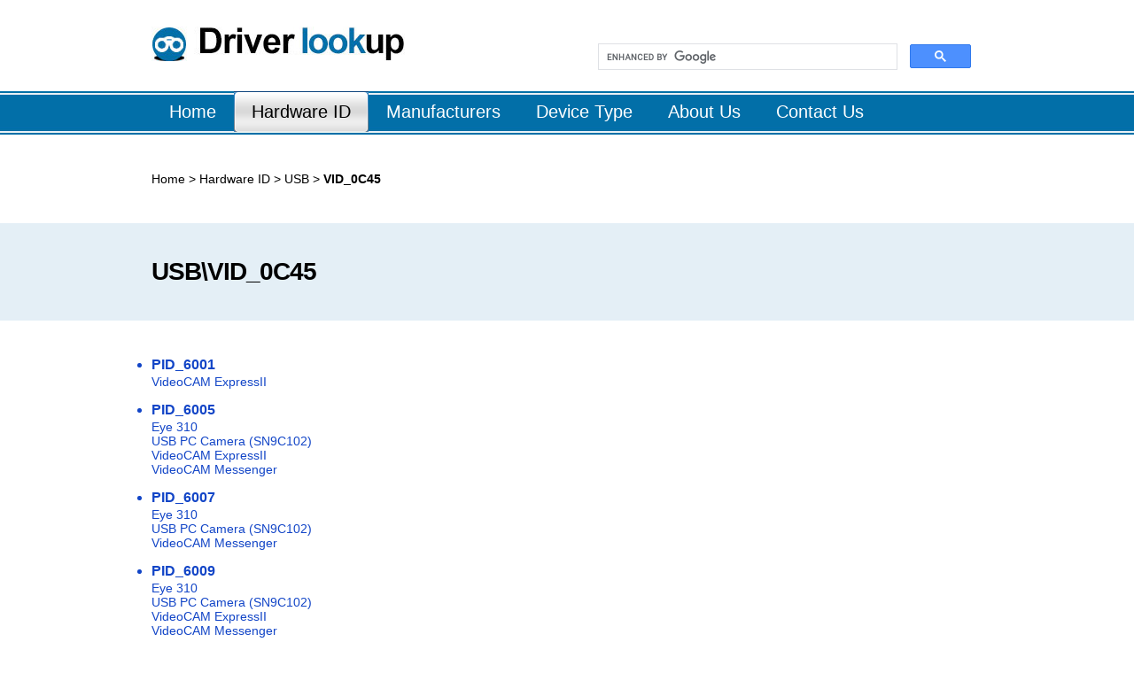

--- FILE ---
content_type: text/html; charset=UTF-8
request_url: https://driverlookup.com/hardware-id/usb/vid_0c45
body_size: 78128
content:

<!DOCTYPE html>
<html xml:lang="en-gb" lang="en-gb" slick-uniqueid="3">
<head>
<meta name="viewport" content="width=device-width, initial-scale=1.0">
<meta http-equiv="content-type" content="text/html; charset=utf-8">

<!--
<link rel="stylesheet" href="/css/menu.css" type="text/css">
<link rel="stylesheet" href="/css/menu-responsive.css" type="text/css">
<link rel="stylesheet" href="/css/grid-responsive.css" type="text/css">
<link rel="stylesheet" href="/css/bootstrap.css" type="text/css">
<link rel="stylesheet" href="/css/master.css" type="text/css">
<link rel="stylesheet" href="/css/mediaqueries.css" type="text/css">
-->

<link href="/style.css" rel="stylesheet" type="text/css" />
  <title>USB\VID_0C45 Drivers Download for Windows 7, 8.1, 10, XP.</title>
<meta name="keywords" content="USB\VID_0c45, VID_0c45, Microdia Drivers, USB\VID_0c45 drivers, VID_0c45 drivers, Microdia download." />
<meta name="description" content="Drivers for VideoCAM ExpressII Windows 7, 8.1, 10, XP. Quickly & Easily. Just Download Now!" />
<link href="/favicon.ico" rel="shortcut icon" type="image/vnd.microsoft.icon">
</head>

<body class="logo-type-afterburner2 headerstyle-light menustyle-dark footerstyle-light font-family-helvetica font-size-is-default menu-type-dropdownmenu menu-dropdownmenu-position-top-b layout-mode-responsive col12">
<!--1-------------------------------------->
<div class="top">
  <div class="topb">
    <div class="logo"><a href="index.htm"><img src="/imag/images/logo.jpg" /></a></div>
    <div class="ssb">
<script>
  (function() {
    var cx = '008595617634023112554:ft1tizk9cim';
    var gcse = document.createElement('script');
    gcse.type = 'text/javascript';
    gcse.async = true;
    gcse.src = (document.location.protocol == 'https:' ? 'https:' : 'http:') +
        '//cse.google.com/cse.js?cx=' + cx;
    var s = document.getElementsByTagName('script')[0];
    s.parentNode.insertBefore(gcse, s);
  })();
</script>
<gcse:search></gcse:search>
    </div>
    <div class="clear"></div>
  </div>
  <div class="clear"></div>
</div>
<!--2-------------------------------------->
<div class="nav">
  <div class="navb">
    <ul>
      <li ><a href="/"><span>Home</span></a></li>
      <li class=cur><a href="/hardware-id"><span>Hardware ID</span></a></li>
      <li ><a href="/provider"><span>Manufacturers</span></a></li>
      <li ><a href="/device-type"><span>Device Type</span></a></li>
      <li><a href="/about-us"><span>About Us</span></a></li>
      <li><a href="/contact-us"><span>Contact Us</span></a></li>
    </ul>
  </div>
</div>


<!--3-------------------------------------->
<div class="dao">
   <div class="dao1">
    <p><a href="/">Home</a> >
	   <a href="/hardware-id/">	Hardware ID</a> ><a href="/hardware-id/usb">	USB</a> ><span> VID_0C45</span>	</p> 
   </div>
</div>
                                    
<!-- Content Div  -->
<div class="qmm">	
    <div class="blog"><div class="mqtt">
                      <div class="mqtt_1">
                      <div class="mq_zi"><h1>USB\VID_0C45</h1></div> 
                      </div> 
                      </div><div class="qq_1">
                      <div class="ccb2">
                      <ul><li class="l_2"><a href="/hardware-id/usb/vid_0c45&pid_6001">PID_6001</a></li><p>
<div class="category-desc"><p><a href="/device-name/videocam-expressii">VideoCAM ExpressII</a></p></div></p>
<li class="l_2"><a href="/hardware-id/usb/vid_0c45&pid_6005">PID_6005</a></li><p>
<div class="category-desc"><p><a href="/device-name/eye-310">Eye 310</a></p><p><a href="/device-name/usb-pc-camera-sn9c102">USB PC Camera (SN9C102)</a></p><p><a href="/device-name/videocam-expressii">VideoCAM ExpressII</a></p><p><a href="/device-name/videocam-messenger">VideoCAM Messenger</a></p></div></p>
<li class="l_2"><a href="/hardware-id/usb/vid_0c45&pid_6007">PID_6007</a></li><p>
<div class="category-desc"><p><a href="/device-name/eye-310">Eye 310</a></p><p><a href="/device-name/usb-pc-camera-sn9c102">USB PC Camera (SN9C102)</a></p><p><a href="/device-name/videocam-messenger">VideoCAM Messenger</a></p></div></p>
<li class="l_2"><a href="/hardware-id/usb/vid_0c45&pid_6009">PID_6009</a></li><p>
<div class="category-desc"><p><a href="/device-name/eye-310">Eye 310</a></p><p><a href="/device-name/usb-pc-camera-sn9c102">USB PC Camera (SN9C102)</a></p><p><a href="/device-name/videocam-expressii">VideoCAM ExpressII</a></p><p><a href="/device-name/videocam-messenger">VideoCAM Messenger</a></p></div></p>
<li class="l_2"><a href="/hardware-id/usb/vid_0c45&pid_600d">PID_600D</a></li><p>
<div class="category-desc"><p><a href="/device-name/cif-usb-camera-2110a">CIF USB Camera (2110A)</a></p><p><a href="/device-name/d-link-cif-webcam">D-Link CIF Webcam</a></p><p><a href="/device-name/ge-98063-easycam">GE 98063 EasyCam</a></p></div></p>
<li class="l_2"><a href="/hardware-id/usb/vid_0c45&pid_6011">PID_6011</a></li><p>
<div class="category-desc"><p><a href="/device-name/eye-310">Eye 310</a></p><p><a href="/device-name/usb-pc-camera-sn9c102">USB PC Camera (SN9C102)</a></p><p><a href="/device-name/videocam-messenger">VideoCAM Messenger</a></p></div></p>
<li class="l_2"><a href="/hardware-id/usb/vid_0c45&pid_6019">PID_6019</a></li><p>
<div class="category-desc"><p><a href="/device-name/eye-310">Eye 310</a></p><p><a href="/device-name/usb-pc-camera-sn9c102">USB PC Camera (SN9C102)</a></p><p><a href="/device-name/videocam-messenger">VideoCAM Messenger</a></p></div></p>
<li class="l_2"><a href="/hardware-id/usb/vid_0c45&pid_6024">PID_6024</a></li><p>
<div class="category-desc"><p><a href="/device-name/eye-310">Eye 310</a></p><p><a href="/device-name/usb-pc-camera-sn9c102">USB PC Camera (SN9C102)</a></p><p><a href="/device-name/videocam-expressii">VideoCAM ExpressII</a></p><p><a href="/device-name/videocam-messenger">VideoCAM Messenger</a></p></div></p>
<li class="l_2"><a href="/hardware-id/usb/vid_0c45&pid_6025">PID_6025</a></li><p>
<div class="category-desc"><p><a href="/device-name/eye-310">Eye 310</a></p><p><a href="/device-name/ge-98067-minicam-pro">GE 98067 MiniCam Pro</a></p><p><a href="/device-name/usb-pc-camera-sn9c102">USB PC Camera (SN9C102)</a></p><p><a href="/device-name/videocam-expressii">VideoCAM ExpressII</a></p><p><a href="/device-name/videocam-look">VideoCAM Look</a></p><p><a href="/device-name/videocam-messenger">VideoCAM Messenger</a></p></div></p>
<li class="l_2"><a href="/hardware-id/usb/vid_0c45&pid_6027">PID_6027</a></li><p>
<div class="category-desc"><p><a href="/device-name/eye-310">Eye 310</a></p></div></p>
<li class="l_2"><a href="/hardware-id/usb/vid_0c45&pid_6028">PID_6028</a></li><p>
<div class="category-desc"><p><a href="/device-name/eye-310">Eye 310</a></p><p><a href="/device-name/usb-pc-camera-sn9c102">USB PC Camera (SN9C102)</a></p><p><a href="/device-name/videocam-expressii">VideoCAM ExpressII</a></p><p><a href="/device-name/videocam-messenger">VideoCAM Messenger</a></p></div></p>
<li class="l_2"><a href="/hardware-id/usb/vid_0c45&pid_6029">PID_6029</a></li><p>
<div class="category-desc"><p><a href="/device-name/eye-310">Eye 310</a></p><p><a href="/device-name/usb-pc-camera-sn9c102">USB PC Camera (SN9C102)</a></p><p><a href="/device-name/videocam-expressii">VideoCAM ExpressII</a></p><p><a href="/device-name/videocam-messenger">VideoCAM Messenger</a></p></div></p>
<li class="l_2"><a href="/hardware-id/usb/vid_0c45&pid_602a">PID_602A</a></li><p>
<div class="category-desc"><p><a href="/device-name/eye-310">Eye 310</a></p><p><a href="/device-name/usb-pc-camera-sn9c102">USB PC Camera (SN9C102)</a></p><p><a href="/device-name/videocam-expressii">VideoCAM ExpressII</a></p><p><a href="/device-name/videocam-messenger">VideoCAM Messenger</a></p></div></p>
<li class="l_2"><a href="/hardware-id/usb/vid_0c45&pid_602b">PID_602B</a></li><p>
<div class="category-desc"><p><a href="/device-name/videocam-nb-300">VideoCAM NB 300</a></p></div></p>
<li class="l_2"><a href="/hardware-id/usb/vid_0c45&pid_602c">PID_602C</a></li><p>
<div class="category-desc"><p><a href="/device-name/eye-310">Eye 310</a></p><p><a href="/device-name/look-310s">Look 310S</a></p><p><a href="/device-name/usb-pc-camera-sn9c102">USB PC Camera (SN9C102)</a></p><p><a href="/device-name/videocam-expressii">VideoCAM ExpressII</a></p><p><a href="/device-name/videocam-messenger">VideoCAM Messenger</a></p></div></p>
<li class="l_2"><a href="/hardware-id/usb/vid_0c45&pid_602d">PID_602D</a></li><p>
<div class="category-desc"><p><a href="/device-name/eye-310">Eye 310</a></p><p><a href="/device-name/usb-pc-camera-sn9c102">USB PC Camera (SN9C102)</a></p><p><a href="/device-name/videocam-expressii">VideoCAM ExpressII</a></p><p><a href="/device-name/videocam-messenger">VideoCAM Messenger</a></p></div></p>
<li class="l_2"><a href="/hardware-id/usb/vid_0c45&pid_602e">PID_602E</a></li><p>
<div class="category-desc"><p><a href="/device-name/videocam-messenger">VideoCAM Messenger</a></p></div></p>
<li class="l_2"><a href="/hardware-id/usb/vid_0c45&pid_6030">PID_6030</a></li><p>
<div class="category-desc"><p><a href="/device-name/eye-310">Eye 310</a></p><p><a href="/device-name/usb-pc-camera-sn9c102">USB PC Camera (SN9C102)</a></p><p><a href="/device-name/videocam-expressii">VideoCAM ExpressII</a></p><p><a href="/device-name/videocam-messenger">VideoCAM Messenger</a></p></div></p>
<li class="l_2"><a href="/hardware-id/usb/vid_0c45&pid_603f">PID_603F</a></li><p>
<div class="category-desc"><p><a href="/device-name/eye-310">Eye 310</a></p><p><a href="/device-name/usb-pc-camera-sn9c102">USB PC Camera (SN9C102)</a></p><p><a href="/device-name/videocam-expressii">VideoCAM ExpressII</a></p><p><a href="/device-name/videocam-messenger">VideoCAM Messenger</a></p></div></p>
<li class="l_2"><a href="/hardware-id/usb/vid_0c45&pid_6040">PID_6040</a></li><p>
<div class="category-desc"><p><a href="/device-name/eye-311q">Eye 311Q</a></p><p><a href="/device-name/look-313-media">Look 313 Media</a></p><p><a href="/device-name/slim-310nb">Slim 310NB</a></p><p><a href="/device-name/slim-311r">Slim 311R</a></p><p><a href="/device-name/trust-webcam">Trust Webcam</a></p><p><a href="/device-name/usb-pc-camera-sn9c102p">USB PC Camera (SN9C102P)</a></p></div></p>
<li class="l_2"><a href="/hardware-id/usb/vid_0c45&pid_607a">PID_607A</a></li><p>
<div class="category-desc"><p><a href="/device-name/eye-311q">Eye 311Q</a></p><p><a href="/device-name/look-313-media">Look 313 Media</a></p><p><a href="/device-name/slim-310nb">Slim 310NB</a></p><p><a href="/device-name/slim-311r">Slim 311R</a></p><p><a href="/device-name/trust-webcam">Trust Webcam</a></p><p><a href="/device-name/usb-pc-camera-sn9c102p">USB PC Camera (SN9C102P)</a></p></div></p>
<li class="l_2"><a href="/hardware-id/usb/vid_0c45&pid_607b">PID_607B</a></li><p>
<div class="category-desc"><p><a href="/device-name/eye-311q">Eye 311Q</a></p><p><a href="/device-name/look-313-media">Look 313 Media</a></p><p><a href="/device-name/slim-310nb">Slim 310NB</a></p><p><a href="/device-name/slim-311r">Slim 311R</a></p><p><a href="/device-name/trust-webcam">Trust Webcam</a></p><p><a href="/device-name/usb-pc-camera-sn9c102p">USB PC Camera (SN9C102P)</a></p></div></p>
<li class="l_2"><a href="/hardware-id/usb/vid_0c45&pid_607c">PID_607C</a></li><p>
<div class="category-desc"><p><a href="/device-name/eye-311q">Eye 311Q</a></p><p><a href="/device-name/look-313-media">Look 313 Media</a></p><p><a href="/device-name/slim-310nb">Slim 310NB</a></p><p><a href="/device-name/slim-311r">Slim 311R</a></p><p><a href="/device-name/trust-webcam">Trust Webcam</a></p><p><a href="/device-name/usb-pc-camera-sn9c102p">USB PC Camera (SN9C102P)</a></p></div></p>
<li class="l_2"><a href="/hardware-id/usb/vid_0c45&pid_607e">PID_607E</a></li><p>
<div class="category-desc"><p><a href="/device-name/eye-311q">Eye 311Q</a></p><p><a href="/device-name/look-313-media">Look 313 Media</a></p><p><a href="/device-name/slim-310nb">Slim 310NB</a></p><p><a href="/device-name/slim-311r">Slim 311R</a></p><p><a href="/device-name/trust-webcam">Trust Webcam</a></p><p><a href="/device-name/usb-pc-camera-sn9c102p">USB PC Camera (SN9C102P)</a></p></div></p>
<li class="l_2"><a href="/hardware-id/usb/vid_0c45&pid_6080">PID_6080</a></li><p>
<div class="category-desc"><p><a href="/device-name/usb-audio-microphone">USB Audio (Microphone)</a></p><p><a href="/device-name/usb-composite-device">USB Composite Device</a></p></div></p>
<li class="l_2"><a href="/hardware-id/usb/vid_0c45&pid_6082">PID_6082</a></li><p>
<div class="category-desc"><p><a href="/device-name/ge-98067-minicam-pro">GE 98067 MiniCam Pro</a></p><p><a href="/device-name/usb-audio-microphone">USB Audio (Microphone)</a></p><p><a href="/device-name/usb-composite-device">USB Composite Device</a></p><p><a href="/device-name/usb-pc-camera-sn9c103">USB PC Camera (SN9C103)</a></p><p><a href="/device-name/videocam-look">VideoCAM Look</a></p></div></p>
<li class="l_2"><a href="/hardware-id/usb/vid_0c45&pid_6083">PID_6083</a></li><p>
<div class="category-desc"><p><a href="/device-name/ge-98067-minicam-pro">GE 98067 MiniCam Pro</a></p><p><a href="/device-name/usb-audio-microphone">USB Audio (Microphone)</a></p><p><a href="/device-name/usb-composite-device">USB Composite Device</a></p><p><a href="/device-name/usb-pc-camera-sn9c103">USB PC Camera (SN9C103)</a></p><p><a href="/device-name/videocam-look">VideoCAM Look</a></p></div></p>
<li class="l_2"><a href="/hardware-id/usb/vid_0c45&pid_608b">PID_608B</a></li><p>
<div class="category-desc"><p><a href="/device-name/usb-pc-camera-sn9c103">USB PC Camera (SN9C103)</a></p></div></p>
<li class="l_2"><a href="/hardware-id/usb/vid_0c45&pid_608c">PID_608C</a></li><p>
<div class="category-desc"><p><a href="/device-name/ge-98067-minicam-pro">GE 98067 MiniCam Pro</a></p><p><a href="/device-name/usb-audio-microphone">USB Audio (Microphone)</a></p><p><a href="/device-name/usb-composite-device">USB Composite Device</a></p><p><a href="/device-name/usb-pc-camera-sn9c103">USB PC Camera (SN9C103)</a></p><p><a href="/device-name/videocam-look">VideoCAM Look</a></p></div></p>
<li class="l_2"><a href="/hardware-id/usb/vid_0c45&pid_608e">PID_608E</a></li><p>
<div class="category-desc"><p><a href="/device-name/ge-98067-minicam-pro">GE 98067 MiniCam Pro</a></p><p><a href="/device-name/usb-audio-microphone">USB Audio (Microphone)</a></p><p><a href="/device-name/usb-composite-device">USB Composite Device</a></p><p><a href="/device-name/usb-pc-camera-sn9c103">USB PC Camera (SN9C103)</a></p><p><a href="/device-name/videocam-look">VideoCAM Look</a></p></div></p>
<li class="l_2"><a href="/hardware-id/usb/vid_0c45&pid_608f">PID_608F</a></li><p>
<div class="category-desc"><p><a href="/device-name/ge-98067-minicam-pro">GE 98067 MiniCam Pro</a></p><p><a href="/device-name/look-315fs">Look 315FS</a></p><p><a href="/device-name/look-315fs-microphone">Look 315FS Microphone</a></p><p><a href="/device-name/usb-composite-device">USB Composite Device</a></p><p><a href="/device-name/usb-pc-camera-sn9c103">USB PC Camera (SN9C103)</a></p><p><a href="/device-name/videocam-look">VideoCAM Look</a></p></div></p>
<li class="l_2"><a href="/hardware-id/usb/vid_0c45&pid_60a8">PID_60A8</a></li><p>
<div class="category-desc"><p><a href="/device-name/ge-98067-minicam-pro">GE 98067 MiniCam Pro</a></p><p><a href="/device-name/usb-audio-microphone">USB Audio (Microphone)</a></p><p><a href="/device-name/usb-composite-device">USB Composite Device</a></p><p><a href="/device-name/usb-pc-camera-sn9c103">USB PC Camera (SN9C103)</a></p><p><a href="/device-name/videocam-look">VideoCAM Look</a></p></div></p>
<li class="l_2"><a href="/hardware-id/usb/vid_0c45&pid_60aa">PID_60AA</a></li><p>
<div class="category-desc"><p><a href="/device-name/ge-98067-minicam-pro">GE 98067 MiniCam Pro</a></p><p><a href="/device-name/usb-audio-microphone">USB Audio (Microphone)</a></p><p><a href="/device-name/usb-composite-device">USB Composite Device</a></p><p><a href="/device-name/usb-pc-camera-sn9c103">USB PC Camera (SN9C103)</a></p><p><a href="/device-name/videocam-look">VideoCAM Look</a></p></div></p>
<li class="l_2"><a href="/hardware-id/usb/vid_0c45&pid_60ab">PID_60AB</a></li><p>
<div class="category-desc"><p><a href="/device-name/usb-audio-microphone">USB Audio (Microphone)</a></p><p><a href="/device-name/usb-composite-device">USB Composite Device</a></p></div></p>
<li class="l_2"><a href="/hardware-id/usb/vid_0c45&pid_60af">PID_60AF</a></li><p>
<div class="category-desc"><p><a href="/device-name/ge-98067-minicam-pro">GE 98067 MiniCam Pro</a></p><p><a href="/device-name/usb-audio-microphone">USB Audio (Microphone)</a></p><p><a href="/device-name/usb-composite-device">USB Composite Device</a></p><p><a href="/device-name/usb-pc-camera-sn9c103">USB PC Camera (SN9C103)</a></p><p><a href="/device-name/videocam-look">VideoCAM Look</a></p></div></p>
<li class="l_2"><a href="/hardware-id/usb/vid_0c45&pid_60b0">PID_60B0</a></li><p>
<div class="category-desc"><p><a href="/device-name/videocam-look">VideoCAM Look</a></p></div></p>
<li class="l_2"><a href="/hardware-id/usb/vid_0c45&pid_60c0">PID_60C0</a></li><p>
<div class="category-desc"><p><a href="/device-name/eye-311q">Eye 311Q</a></p><p><a href="/device-name/ge-98068-easycam-tm-twin">GE 98068 EasyCam(TM) Twin</a></p><p><a href="/device-name/look-313-media">Look 313 Media</a></p><p><a href="/device-name/pc-1100s">PC-1100S</a></p><p><a href="/device-name/slim-310nb">Slim 310NB</a></p><p><a href="/device-name/slim-311r">Slim 311R</a></p><p><a href="/device-name/trust-webcam">Trust Webcam</a></p><p><a href="/device-name/usb-audio-microphone">USB Audio (Microphone)</a></p><p><a href="/device-name/usb-composite-device">USB Composite Device</a></p><p><a href="/device-name/usb-pc-camera-with-mic-sn9c105">USB PC Camera with Mic (SN9C105)</a></p></div></p>
<li class="l_2"><a href="/hardware-id/usb/vid_0c45&pid_60c2">PID_60C2</a></li><p>
<div class="category-desc"><p><a href="/device-name/eye-311q">Eye 311Q</a></p><p><a href="/device-name/look-313-media">Look 313 Media</a></p><p><a href="/device-name/pc-1100s">PC-1100S</a></p><p><a href="/device-name/slim-310nb">Slim 310NB</a></p><p><a href="/device-name/slim-311r">Slim 311R</a></p><p><a href="/device-name/trust-webcam">Trust Webcam</a></p><p><a href="/device-name/usb-audio-microphone">USB Audio (Microphone)</a></p><p><a href="/device-name/usb-composite-device">USB Composite Device</a></p><p><a href="/device-name/usb-pc-camera-with-mic-sn9c105">USB PC Camera with Mic (SN9C105)</a></p></div></p>
<li class="l_2"><a href="/hardware-id/usb/vid_0c45&pid_60c8">PID_60C8</a></li><p>
<div class="category-desc"><p><a href="/device-name/eye-311q">Eye 311Q</a></p><p><a href="/device-name/look-313-media">Look 313 Media</a></p><p><a href="/device-name/pc-1100s">PC-1100S</a></p><p><a href="/device-name/slim-310nb">Slim 310NB</a></p><p><a href="/device-name/slim-311r">Slim 311R</a></p><p><a href="/device-name/trust-webcam">Trust Webcam</a></p><p><a href="/device-name/usb-audio-microphone">USB Audio (Microphone)</a></p><p><a href="/device-name/usb-composite-device">USB Composite Device</a></p><p><a href="/device-name/usb-pc-camera-with-mic-sn9c105">USB PC Camera with Mic (SN9C105)</a></p></div></p>
<li class="l_2"><a href="/hardware-id/usb/vid_0c45&pid_60cc">PID_60CC</a></li><p>
<div class="category-desc"><p><a href="/device-name/eye-311q">Eye 311Q</a></p><p><a href="/device-name/look-313-media">Look 313 Media</a></p><p><a href="/device-name/pc-1100s">PC-1100S</a></p><p><a href="/device-name/slim-310nb">Slim 310NB</a></p><p><a href="/device-name/slim-311r">Slim 311R</a></p><p><a href="/device-name/trust-webcam">Trust Webcam</a></p><p><a href="/device-name/usb-audio-microphone">USB Audio (Microphone)</a></p><p><a href="/device-name/usb-composite-device">USB Composite Device</a></p><p><a href="/device-name/usb-pc-camera-with-mic-sn9c105">USB PC Camera with Mic (SN9C105)</a></p></div></p>
<li class="l_2"><a href="/hardware-id/usb/vid_0c45&pid_60ce">PID_60CE</a></li><p>
<div class="category-desc"><p><a href="/device-name/trust-webcam">Trust Webcam</a></p><p><a href="/device-name/usb-pc-camera-with-mic-sn9c105">USB PC Camera with Mic (SN9C105)</a></p></div></p>
<li class="l_2"><a href="/hardware-id/usb/vid_0c45&pid_60ec">PID_60EC</a></li><p>
<div class="category-desc"><p><a href="/device-name/eye-311q">Eye 311Q</a></p><p><a href="/device-name/look-313-media">Look 313 Media</a></p><p><a href="/device-name/pc-1100s">PC-1100S</a></p><p><a href="/device-name/slim-310nb">Slim 310NB</a></p><p><a href="/device-name/slim-311r">Slim 311R</a></p><p><a href="/device-name/trust-webcam">Trust Webcam</a></p><p><a href="/device-name/usb-audio-microphone">USB Audio (Microphone)</a></p><p><a href="/device-name/usb-composite-device">USB Composite Device</a></p><p><a href="/device-name/usb-pc-camera-with-mic-sn9c105">USB PC Camera with Mic (SN9C105)</a></p></div></p>
<li class="l_2"><a href="/hardware-id/usb/vid_0c45&pid_60ef">PID_60EF</a></li><p>
<div class="category-desc"><p><a href="/device-name/eye-311q">Eye 311Q</a></p><p><a href="/device-name/look-313-media">Look 313 Media</a></p><p><a href="/device-name/pc-1100s">PC-1100S</a></p><p><a href="/device-name/slim-310nb">Slim 310NB</a></p><p><a href="/device-name/slim-311r">Slim 311R</a></p><p><a href="/device-name/trust-webcam">Trust Webcam</a></p><p><a href="/device-name/usb-pc-camera-with-mic-sn9c105">USB PC Camera with Mic (SN9C105)</a></p></div></p>
<li class="l_2"><a href="/hardware-id/usb/vid_0c45&pid_60f2">PID_60F2</a></li><p>
<div class="category-desc"><p><a href="/device-name/trust-webcam">Trust Webcam</a></p><p><a href="/device-name/usb-audio-microphone">USB Audio (Microphone)</a></p><p><a href="/device-name/usb-composite-device">USB Composite Device</a></p><p><a href="/device-name/usb-pc-camera-with-mic-sn9c105">USB PC Camera with Mic (SN9C105)</a></p></div></p>
<li class="l_2"><a href="/hardware-id/usb/vid_0c45&pid_60fa">PID_60FA</a></li><p>
<div class="category-desc"><p><a href="/device-name/eye-311q">Eye 311Q</a></p><p><a href="/device-name/ge-98068-easycam-tm-twin">GE 98068 EasyCam(TM) Twin</a></p><p><a href="/device-name/look-313-media">Look 313 Media</a></p><p><a href="/device-name/pc-1100s">PC-1100S</a></p><p><a href="/device-name/slim-310nb">Slim 310NB</a></p><p><a href="/device-name/slim-311r">Slim 311R</a></p><p><a href="/device-name/trust-webcam">Trust Webcam</a></p><p><a href="/device-name/usb-audio-microphone">USB Audio (Microphone)</a></p><p><a href="/device-name/usb-composite-device">USB Composite Device</a></p><p><a href="/device-name/usb-pc-camera-with-mic-sn9c105">USB PC Camera with Mic (SN9C105)</a></p></div></p>
<li class="l_2"><a href="/hardware-id/usb/vid_0c45&pid_60fb">PID_60FB</a></li><p>
<div class="category-desc"><p><a href="/device-name/eye-311q">Eye 311Q</a></p><p><a href="/device-name/ge-98068-easycam-tm-twin">GE 98068 EasyCam(TM) Twin</a></p><p><a href="/device-name/look-313-media">Look 313 Media</a></p><p><a href="/device-name/pc-1100s">PC-1100S</a></p><p><a href="/device-name/slim-310nb">Slim 310NB</a></p><p><a href="/device-name/slim-311r">Slim 311R</a></p><p><a href="/device-name/trust-webcam">Trust Webcam</a></p><p><a href="/device-name/usb-audio-microphone">USB Audio (Microphone)</a></p><p><a href="/device-name/usb-composite-device">USB Composite Device</a></p><p><a href="/device-name/usb-pc-camera-with-mic-sn9c105">USB PC Camera with Mic (SN9C105)</a></p></div></p>
<li class="l_2"><a href="/hardware-id/usb/vid_0c45&pid_60fc">PID_60FC</a></li><p>
<div class="category-desc"><p><a href="/device-name/eye-311q">Eye 311Q</a></p><p><a href="/device-name/ge-98068-easycam-tm-twin">GE 98068 EasyCam(TM) Twin</a></p><p><a href="/device-name/look-313-media">Look 313 Media</a></p><p><a href="/device-name/pc-1100s">PC-1100S</a></p><p><a href="/device-name/slim-310nb">Slim 310NB</a></p><p><a href="/device-name/slim-311r">Slim 311R</a></p><p><a href="/device-name/trust-webcam">Trust Webcam</a></p><p><a href="/device-name/usb-audio-microphone">USB Audio (Microphone)</a></p><p><a href="/device-name/usb-composite-device">USB Composite Device</a></p><p><a href="/device-name/usb-pc-camera-with-mic-sn9c105">USB PC Camera with Mic (SN9C105)</a></p></div></p>
<li class="l_2"><a href="/hardware-id/usb/vid_0c45&pid_60fe">PID_60FE</a></li><p>
<div class="category-desc"><p><a href="/device-name/eye-311q">Eye 311Q</a></p><p><a href="/device-name/ge-98068-easycam-tm-twin">GE 98068 EasyCam(TM) Twin</a></p><p><a href="/device-name/look-313-media">Look 313 Media</a></p><p><a href="/device-name/pc-1100s">PC-1100S</a></p><p><a href="/device-name/slim-310nb">Slim 310NB</a></p><p><a href="/device-name/slim-311r">Slim 311R</a></p><p><a href="/device-name/trust-webcam">Trust Webcam</a></p><p><a href="/device-name/usb-audio-microphone">USB Audio (Microphone)</a></p><p><a href="/device-name/usb-composite-device">USB Composite Device</a></p><p><a href="/device-name/usb-pc-camera-with-mic-sn9c105">USB PC Camera with Mic (SN9C105)</a></p></div></p>
<li class="l_2"><a href="/hardware-id/usb/vid_0c45&pid_6100">PID_6100</a></li><p>
<div class="category-desc"><p><a href="/device-name/usb-pc-camera-sn9c128">USB PC Camera (SN9C128)</a></p></div></p>
<li class="l_2"><a href="/hardware-id/usb/vid_0c45&pid_6102">PID_6102</a></li><p>
<div class="category-desc"><p><a href="/device-name/eye-311q">Eye 311Q</a></p><p><a href="/device-name/look-313-media">Look 313 Media</a></p><p><a href="/device-name/slim-310nb">Slim 310NB</a></p><p><a href="/device-name/slim-311r">Slim 311R</a></p><p><a href="/device-name/trust-webcam">Trust Webcam</a></p><p><a href="/device-name/usb-pc-camera-sn9c120">USB PC Camera (SN9C120)</a></p></div></p>
<li class="l_2"><a href="/hardware-id/usb/vid_0c45&pid_6108">PID_6108</a></li><p>
<div class="category-desc"><p><a href="/device-name/eye-311q">Eye 311Q</a></p><p><a href="/device-name/look-313-media">Look 313 Media</a></p><p><a href="/device-name/slim-310nb">Slim 310NB</a></p><p><a href="/device-name/slim-311r">Slim 311R</a></p><p><a href="/device-name/trust-webcam">Trust Webcam</a></p><p><a href="/device-name/usb-pc-camera-sn9c120">USB PC Camera (SN9C120)</a></p></div></p>
<li class="l_2"><a href="/hardware-id/usb/vid_0c45&pid_610a">PID_610A</a></li><p>
<div class="category-desc"><p><a href="/device-name/usb-pc-camera-sn9c128">USB PC Camera (SN9C128)</a></p></div></p>
<li class="l_2"><a href="/hardware-id/usb/vid_0c45&pid_610b">PID_610B</a></li><p>
<div class="category-desc"><p><a href="/device-name/usb-pc-camera-sn9c128">USB PC Camera (SN9C128)</a></p></div></p>
<li class="l_2"><a href="/hardware-id/usb/vid_0c45&pid_610c">PID_610C</a></li><p>
<div class="category-desc"><p><a href="/device-name/usb-pc-camera-sn9c128">USB PC Camera (SN9C128)</a></p></div></p>
<li class="l_2"><a href="/hardware-id/usb/vid_0c45&pid_610e">PID_610E</a></li><p>
<div class="category-desc"><p><a href="/device-name/usb-pc-camera-sn9c128">USB PC Camera (SN9C128)</a></p></div></p>
<li class="l_2"><a href="/hardware-id/usb/vid_0c45&pid_610f">PID_610F</a></li><p>
<div class="category-desc"><p><a href="/device-name/eye-311q">Eye 311Q</a></p><p><a href="/device-name/look-313-media">Look 313 Media</a></p><p><a href="/device-name/slim-310nb">Slim 310NB</a></p><p><a href="/device-name/slim-311r">Slim 311R</a></p><p><a href="/device-name/usb-pc-camera-sn9c120">USB PC Camera (SN9C120)</a></p></div></p>
<li class="l_2"><a href="/hardware-id/usb/vid_0c45&pid_6120">PID_6120</a></li><p>
<div class="category-desc"><p><a href="/device-name/usb-pc-camera-sn9c110">USB PC Camera (SN9C110)</a></p></div></p>
<li class="l_2"><a href="/hardware-id/usb/vid_0c45&pid_6122">PID_6122</a></li><p>
<div class="category-desc"><p><a href="/device-name/eye-311q">Eye 311Q</a></p><p><a href="/device-name/look-313-media">Look 313 Media</a></p><p><a href="/device-name/slim-310nb">Slim 310NB</a></p><p><a href="/device-name/slim-311r">Slim 311R</a></p><p><a href="/device-name/usb-pc-camera-sn9c110">USB PC Camera (SN9C110)</a></p><p><a href="/device-name/usb-pc-camera-sn9c120">USB PC Camera (SN9C120)</a></p></div></p>
<li class="l_2"><a href="/hardware-id/usb/vid_0c45&pid_6128">PID_6128</a></li><p>
<div class="category-desc"><p><a href="/device-name/usb-pc-camera-plus">USB PC Camera Plus</a></p></div></p>
<li class="l_2"><a href="/hardware-id/usb/vid_0c45&pid_612a">PID_612A</a></li><p>
<div class="category-desc"><p><a href="/device-name/usb-audio-microphone">USB Audio (Microphone)</a></p><p><a href="/device-name/usb-composite-device">USB Composite Device</a></p><p><a href="/device-name/usb-pc-camera-plus">USB PC Camera Plus</a></p></div></p>
<li class="l_2"><a href="/hardware-id/usb/vid_0c45&pid_612c">PID_612C</a></li><p>
<div class="category-desc"><p><a href="/device-name/eye-311q">Eye 311Q</a></p><p><a href="/device-name/look-313-media">Look 313 Media</a></p><p><a href="/device-name/slim-310nb">Slim 310NB</a></p><p><a href="/device-name/slim-311r">Slim 311R</a></p><p><a href="/device-name/trust-webcam">Trust Webcam</a></p><p><a href="/device-name/usb-pc-camera-sn9c110">USB PC Camera (SN9C110)</a></p></div></p>
<li class="l_2"><a href="/hardware-id/usb/vid_0c45&pid_612e">PID_612E</a></li><p>
<div class="category-desc"><p><a href="/device-name/eye-311q">Eye 311Q</a></p><p><a href="/device-name/look-313-media">Look 313 Media</a></p><p><a href="/device-name/slim-310nb">Slim 310NB</a></p><p><a href="/device-name/slim-311r">Slim 311R</a></p><p><a href="/device-name/trust-webcam">Trust Webcam</a></p><p><a href="/device-name/usb-pc-camera-sn9c110">USB PC Camera (SN9C110)</a></p></div></p>
<li class="l_2"><a href="/hardware-id/usb/vid_0c45&pid_612f">PID_612F</a></li><p>
<div class="category-desc"><p><a href="/device-name/eye-311q">Eye 311Q</a></p><p><a href="/device-name/look-313-media">Look 313 Media</a></p><p><a href="/device-name/slim-310nb">Slim 310NB</a></p><p><a href="/device-name/slim-311r">Slim 311R</a></p><p><a href="/device-name/trust-webcam">Trust Webcam</a></p><p><a href="/device-name/usb-pc-camera-sn9c110">USB PC Camera (SN9C110)</a></p></div></p>
<li class="l_2"><a href="/hardware-id/usb/vid_0c45&pid_6130">PID_6130</a></li><p>
<div class="category-desc"><p><a href="/device-name/eye-311q">Eye 311Q</a></p><p><a href="/device-name/look-313-media">Look 313 Media</a></p><p><a href="/device-name/slim-310nb">Slim 310NB</a></p><p><a href="/device-name/slim-311r">Slim 311R</a></p><p><a href="/device-name/trust-webcam">Trust Webcam</a></p><p><a href="/device-name/usb-pc-camera-sn9c120">USB PC Camera (SN9C120)</a></p></div></p>
<li class="l_2"><a href="/hardware-id/usb/vid_0c45&pid_6132">PID_6132</a></li><p>
<div class="category-desc"><p><a href="/device-name/trust-webcam">Trust Webcam</a></p><p><a href="/device-name/usb-pc-camera-sn9c120">USB PC Camera (SN9C120)</a></p></div></p>
<li class="l_2"><a href="/hardware-id/usb/vid_0c45&pid_6138">PID_6138</a></li><p>
<div class="category-desc"><p><a href="/device-name/eye-311q">Eye 311Q</a></p><p><a href="/device-name/look-313-media">Look 313 Media</a></p><p><a href="/device-name/slim-310nb">Slim 310NB</a></p><p><a href="/device-name/slim-311r">Slim 311R</a></p><p><a href="/device-name/trust-webcam">Trust Webcam</a></p><p><a href="/device-name/usb-pc-camera-sn9c120">USB PC Camera (SN9C120)</a></p></div></p>
<li class="l_2"><a href="/hardware-id/usb/vid_0c45&pid_613a">PID_613A</a></li><p>
<div class="category-desc"><p><a href="/device-name/eye-311q">Eye 311Q</a></p><p><a href="/device-name/look-313-media">Look 313 Media</a></p><p><a href="/device-name/slim-310nb">Slim 310NB</a></p><p><a href="/device-name/slim-311r">Slim 311R</a></p><p><a href="/device-name/trust-webcam">Trust Webcam</a></p><p><a href="/device-name/usb-pc-camera-sn9c120">USB PC Camera (SN9C120)</a></p></div></p>
<li class="l_2"><a href="/hardware-id/usb/vid_0c45&pid_613b">PID_613B</a></li><p>
<div class="category-desc"><p><a href="/device-name/eye-311q">Eye 311Q</a></p><p><a href="/device-name/look-313-media">Look 313 Media</a></p><p><a href="/device-name/slim-310nb">Slim 310NB</a></p><p><a href="/device-name/slim-311r">Slim 311R</a></p><p><a href="/device-name/trust-webcam">Trust Webcam</a></p><p><a href="/device-name/usb-pc-camera-sn9c120">USB PC Camera (SN9C120)</a></p></div></p>
<li class="l_2"><a href="/hardware-id/usb/vid_0c45&pid_613c">PID_613C</a></li><p>
<div class="category-desc"><p><a href="/device-name/eye-311q">Eye 311Q</a></p><p><a href="/device-name/look-313-media">Look 313 Media</a></p><p><a href="/device-name/slim-310nb">Slim 310NB</a></p><p><a href="/device-name/slim-311r">Slim 311R</a></p><p><a href="/device-name/trust-webcam">Trust Webcam</a></p><p><a href="/device-name/usb-pc-camera-sn9c120">USB PC Camera (SN9C120)</a></p></div></p>
<li class="l_2"><a href="/hardware-id/usb/vid_0c45&pid_613e">PID_613E</a></li><p>
<div class="category-desc"><p><a href="/device-name/eye-311q">Eye 311Q</a></p><p><a href="/device-name/look-313-media">Look 313 Media</a></p><p><a href="/device-name/slim-310nb">Slim 310NB</a></p><p><a href="/device-name/slim-311r">Slim 311R</a></p><p><a href="/device-name/trust-webcam">Trust Webcam</a></p><p><a href="/device-name/usb-pc-camera-sn9c120">USB PC Camera (SN9C120)</a></p></div></p>
<li class="l_2"><a href="/hardware-id/usb/vid_0c45&pid_6142">PID_6142</a></li><p>
<div class="category-desc"><p><a href="/device-name/trust-webcam">Trust Webcam</a></p><p><a href="/device-name/usb-pc-camera-sn9c120">USB PC Camera (SN9C120)</a></p></div></p>
<li class="l_2"><a href="/hardware-id/usb/vid_0c45&pid_6143">PID_6143</a></li><p>
<div class="category-desc"><p><a href="/device-name/sonix-usb-video-device-v001">Sonix USB Video Device V001</a></p><p><a href="/device-name/trust-webcam">Trust Webcam</a></p><p><a href="/device-name/usb-pc-camera-sn9c120">USB PC Camera (SN9C120)</a></p><p><a href="/device-name/usb-pc-camera-plus">USB PC Camera Plus</a></p></div></p>
<li class="l_2"><a href="/hardware-id/usb/vid_0c45&pid_6148">PID_6148</a></li><p>
<div class="category-desc"><p><a href="/device-name/trust-webcam">Trust Webcam</a></p><p><a href="/device-name/usb-pc-camera-sn9c120">USB PC Camera (SN9C120)</a></p></div></p>
<li class="l_2"><a href="/hardware-id/usb/vid_0c45&pid_614a">PID_614A</a></li><p>
<div class="category-desc"><p><a href="/device-name/sonix-usb-video-device-v001">Sonix USB Video Device V001</a></p><p><a href="/device-name/trust-webcam">Trust Webcam</a></p><p><a href="/device-name/usb-pc-camera-sn9c120">USB PC Camera (SN9C120)</a></p><p><a href="/device-name/usb-pc-camera-plus">USB PC Camera Plus</a></p></div></p>
<li class="l_2"><a href="/hardware-id/usb/vid_0c45&pid_614c">PID_614C</a></li><p>
<div class="category-desc"><p><a href="/device-name/trust-webcam">Trust Webcam</a></p><p><a href="/device-name/usb-pc-camera-sn9c120">USB PC Camera (SN9C120)</a></p></div></p>
<li class="l_2"><a href="/hardware-id/usb/vid_0c45&pid_6160">PID_6160</a></li><p>
<div class="category-desc"><p><a href="/device-name/sonix-usb-video-device-v001">Sonix USB Video Device V001</a></p><p><a href="/device-name/usb-pc-camera-plus">USB PC Camera Plus</a></p></div></p>
<li class="l_2"><a href="/hardware-id/usb/vid_0c45&pid_6240">PID_6240</a></li><p>
<div class="category-desc"><p><a href="/device-name/a4-tech-usb2.0-pc-camera-h">A4 Tech USB2.0 PC Camera H</a></p><p><a href="/device-name/asus-webcam-1.3m-usb2.0-ff">ASUS WebCam, 1.3M, USB2.0, FF</a></p><p><a href="/device-name/i-look-3200t">i-Look 3200T</a></p><p><a href="/device-name/i-look-325t">i-Look 325T</a></p><p><a href="/device-name/integrated-camera">Integrated Camera</a></p><p><a href="/device-name/look-1320-v2">Look 1320 V2</a></p><p><a href="/device-name/look-1321">Look 1321</a></p><p><a href="/device-name/look-320s">Look 320S</a></p><p><a href="/device-name/slim-1320">Slim 1320</a></p><p><a href="/device-name/trust-webcam-15007">Trust Webcam 15007</a></p><p><a href="/device-name/trust-webcam-live">Trust Webcam Live</a></p><p><a href="/device-name/usb2.0-pc-camera-sn9c201">USB2.0 PC Camera (SN9C201)</a></p></div></p>
<li class="l_2"><a href="/hardware-id/usb/vid_0c45&pid_6242">PID_6242</a></li><p>
<div class="category-desc"><p><a href="/device-name/a4-tech-usb2.0-pc-camera-h">A4 Tech USB2.0 PC Camera H</a></p><p><a href="/device-name/asus-webcam-1.3m-usb2.0-ff">ASUS WebCam, 1.3M, USB2.0, FF</a></p><p><a href="/device-name/i-look-3200t">i-Look 3200T</a></p><p><a href="/device-name/i-look-325t">i-Look 325T</a></p><p><a href="/device-name/integrated-camera">Integrated Camera</a></p><p><a href="/device-name/look-1320-v2">Look 1320 V2</a></p><p><a href="/device-name/look-1321">Look 1321</a></p><p><a href="/device-name/look-320s">Look 320S</a></p><p><a href="/device-name/slim-1320">Slim 1320</a></p><p><a href="/device-name/trust-webcam-15007">Trust Webcam 15007</a></p><p><a href="/device-name/trust-webcam-live">Trust Webcam Live</a></p><p><a href="/device-name/usb2.0-pc-camera-sn9c201">USB2.0 PC Camera (SN9C201)</a></p></div></p>
<li class="l_2"><a href="/hardware-id/usb/vid_0c45&pid_6243">PID_6243</a></li><p>
<div class="category-desc"><p><a href="/device-name/a4-tech-usb2.0-pc-camera-h">A4 Tech USB2.0 PC Camera H</a></p><p><a href="/device-name/asus-webcam-1.3m-usb2.0-ff">ASUS WebCam, 1.3M, USB2.0, FF</a></p><p><a href="/device-name/i-look-3200t">i-Look 3200T</a></p><p><a href="/device-name/i-look-325t">i-Look 325T</a></p><p><a href="/device-name/integrated-camera">Integrated Camera</a></p><p><a href="/device-name/look-1320-v2">Look 1320 V2</a></p><p><a href="/device-name/look-1321">Look 1321</a></p><p><a href="/device-name/look-320s">Look 320S</a></p><p><a href="/device-name/slim-1320">Slim 1320</a></p><p><a href="/device-name/trust-webcam-15007">Trust Webcam 15007</a></p><p><a href="/device-name/trust-webcam-live">Trust Webcam Live</a></p><p><a href="/device-name/usb2.0-pc-camera-sn9c201">USB2.0 PC Camera (SN9C201)</a></p></div></p>
<li class="l_2"><a href="/hardware-id/usb/vid_0c45&pid_6248">PID_6248</a></li><p>
<div class="category-desc"><p><a href="/device-name/a4-tech-usb2.0-pc-camera-h">A4 Tech USB2.0 PC Camera H</a></p><p><a href="/device-name/acer-orbicam">Acer OrbiCam</a></p><p><a href="/device-name/i-look-3200t">i-Look 3200T</a></p><p><a href="/device-name/i-look-325t">i-Look 325T</a></p><p><a href="/device-name/look-1320-v2">Look 1320 V2</a></p><p><a href="/device-name/look-1321">Look 1321</a></p><p><a href="/device-name/look-320s">Look 320S</a></p><p><a href="/device-name/slim-1320">Slim 1320</a></p><p><a href="/device-name/trust-webcam-15007">Trust Webcam 15007</a></p><p><a href="/device-name/trust-webcam-live">Trust Webcam Live</a></p><p><a href="/device-name/usb2.0-pc-camera-sn9c201">USB2.0 PC Camera (SN9C201)</a></p></div></p>
<li class="l_2"><a href="/hardware-id/usb/vid_0c45&pid_624b">PID_624B</a></li><p>
<div class="category-desc"><p><a href="/device-name/a4-tech-usb2.0-pc-camera-h">A4 Tech USB2.0 PC Camera H</a></p><p><a href="/device-name/asus-webcam-1.3m-usb2.0-ff">ASUS WebCam, 1.3M, USB2.0, FF</a></p><p><a href="/device-name/i-look-3200t">i-Look 3200T</a></p><p><a href="/device-name/i-look-325t">i-Look 325T</a></p><p><a href="/device-name/integrated-camera">Integrated Camera</a></p><p><a href="/device-name/look-1320-v2">Look 1320 V2</a></p><p><a href="/device-name/look-1321">Look 1321</a></p><p><a href="/device-name/look-320s">Look 320S</a></p><p><a href="/device-name/slim-1320">Slim 1320</a></p><p><a href="/device-name/trust-webcam-15007">Trust Webcam 15007</a></p><p><a href="/device-name/trust-webcam-live">Trust Webcam Live</a></p><p><a href="/device-name/usb2.0-pc-camera-sn9c201">USB2.0 PC Camera (SN9C201)</a></p><p><a href="/device-name/usb2.0-pc-camera-sn9c202">USB2.0 PC Camera (SN9C202)</a></p></div></p>
<li class="l_2"><a href="/hardware-id/usb/vid_0c45&pid_624c">PID_624C</a></li><p>
<div class="category-desc"><p><a href="/device-name/i-look-3200t">i-Look 3200T</a></p><p><a href="/device-name/i-look-325t">i-Look 325T</a></p><p><a href="/device-name/look-1320-v2">Look 1320 V2</a></p><p><a href="/device-name/look-1321">Look 1321</a></p><p><a href="/device-name/look-320s">Look 320S</a></p><p><a href="/device-name/slim-1320">Slim 1320</a></p><p><a href="/device-name/trust-webcam-15007">Trust Webcam 15007</a></p><p><a href="/device-name/trust-webcam-live">Trust Webcam Live</a></p><p><a href="/device-name/usb2.0-pc-camera-sn9c201">USB2.0 PC Camera (SN9C201)</a></p></div></p>
<li class="l_2"><a href="/hardware-id/usb/vid_0c45&pid_624e">PID_624E</a></li><p>
<div class="category-desc"><p><a href="/device-name/a4-tech-usb2.0-pc-camera-h">A4 Tech USB2.0 PC Camera H</a></p><p><a href="/device-name/asus-webcam-1.3m-usb2.0-ff">ASUS WebCam, 1.3M, USB2.0, FF</a></p><p><a href="/device-name/i-look-3200t">i-Look 3200T</a></p><p><a href="/device-name/i-look-325t">i-Look 325T</a></p><p><a href="/device-name/integrated-camera">Integrated Camera</a></p><p><a href="/device-name/look-1320-v2">Look 1320 V2</a></p><p><a href="/device-name/look-1321">Look 1321</a></p><p><a href="/device-name/look-320s">Look 320S</a></p><p><a href="/device-name/slim-1320">Slim 1320</a></p><p><a href="/device-name/trust-webcam-15007">Trust Webcam 15007</a></p><p><a href="/device-name/trust-webcam-live">Trust Webcam Live</a></p><p><a href="/device-name/usb2.0-pc-camera-sn9c201">USB2.0 PC Camera (SN9C201)</a></p></div></p>
<li class="l_2"><a href="/hardware-id/usb/vid_0c45&pid_624f">PID_624F</a></li><p>
<div class="category-desc"><p><a href="/device-name/a4-tech-usb2.0-pc-camera-h">A4 Tech USB2.0 PC Camera H</a></p><p><a href="/device-name/asus-webcam-1.3m-usb2.0-ff">ASUS WebCam, 1.3M, USB2.0, FF</a></p><p><a href="/device-name/chicony-usb-2.0-camera">Chicony USB 2.0 Camera</a></p><p><a href="/device-name/i-look-3200t">i-Look 3200T</a></p><p><a href="/device-name/i-look-325t">i-Look 325T</a></p><p><a href="/device-name/integrated-camera">Integrated Camera</a></p><p><a href="/device-name/look-1320-v2">Look 1320 V2</a></p><p><a href="/device-name/look-1321">Look 1321</a></p><p><a href="/device-name/look-320s">Look 320S</a></p><p><a href="/device-name/slim-1320">Slim 1320</a></p><p><a href="/device-name/trust-webcam-15007">Trust Webcam 15007</a></p><p><a href="/device-name/trust-webcam-live">Trust Webcam Live</a></p><p><a href="/device-name/usb2.0-pc-camera-sn9c201">USB2.0 PC Camera (SN9C201)</a></p></div></p>
<li class="l_2"><a href="/hardware-id/usb/vid_0c45&pid_6251">PID_6251</a></li><p>
<div class="category-desc"><p><a href="/device-name/asus-webcam-1.3m-usb2.0-ff">ASUS WebCam, 1.3M, USB2.0, FF</a></p></div></p>
<li class="l_2"><a href="/hardware-id/usb/vid_0c45&pid_6260">PID_6260</a></li><p>
<div class="category-desc"><p><a href="/device-name/a4-tech-usb2.0-pc-camera-h">A4 Tech USB2.0 PC Camera H</a></p><p><a href="/device-name/acer-orbicam">Acer OrbiCam</a></p><p><a href="/device-name/i-look-3200t">i-Look 3200T</a></p><p><a href="/device-name/i-look-325t">i-Look 325T</a></p><p><a href="/device-name/look-1320-v2">Look 1320 V2</a></p><p><a href="/device-name/look-1321">Look 1321</a></p><p><a href="/device-name/look-320s">Look 320S</a></p><p><a href="/device-name/slim-1320">Slim 1320</a></p><p><a href="/device-name/trust-webcam-15007">Trust Webcam 15007</a></p><p><a href="/device-name/trust-webcam-live">Trust Webcam Live</a></p><p><a href="/device-name/usb2.0-pc-camera-sn9c201">USB2.0 PC Camera (SN9C201)</a></p></div></p>
<li class="l_2"><a href="/hardware-id/usb/vid_0c45&pid_6262">PID_6262</a></li><p>
<div class="category-desc"><p><a href="/device-name/i-look-3200t">i-Look 3200T</a></p><p><a href="/device-name/i-look-325t">i-Look 325T</a></p><p><a href="/device-name/look-1321">Look 1321</a></p><p><a href="/device-name/slim-1320">Slim 1320</a></p><p><a href="/device-name/trust-webcam-15007">Trust Webcam 15007</a></p><p><a href="/device-name/trust-webcam-live">Trust Webcam Live</a></p><p><a href="/device-name/usb2.0-pc-camera-sn9c201">USB2.0 PC Camera (SN9C201)</a></p></div></p>
<li class="l_2"><a href="/hardware-id/usb/vid_0c45&pid_6270">PID_6270</a></li><p>
<div class="category-desc"><p><a href="/device-name/a4-tech-usb2.0-pc-camera-h">A4 Tech USB2.0 PC Camera H</a></p><p><a href="/device-name/asus-webcam-1.3m-usb2.0-ff">ASUS WebCam, 1.3M, USB2.0, FF</a></p><p><a href="/device-name/i-look-3200t">i-Look 3200T</a></p><p><a href="/device-name/i-look-325t">i-Look 325T</a></p><p><a href="/device-name/integrated-camera">Integrated Camera</a></p><p><a href="/device-name/look-1320-v2">Look 1320 V2</a></p><p><a href="/device-name/look-1321">Look 1321</a></p><p><a href="/device-name/look-320s">Look 320S</a></p><p><a href="/device-name/slim-1320">Slim 1320</a></p><p><a href="/device-name/trust-webcam-15007">Trust Webcam 15007</a></p><p><a href="/device-name/trust-webcam-live">Trust Webcam Live</a></p><p><a href="/device-name/usb2.0-pc-camera-sn9c201">USB2.0 PC Camera (SN9C201)</a></p></div></p>
<li class="l_2"><a href="/hardware-id/usb/vid_0c45&pid_627a">PID_627A</a></li><p>
<div class="category-desc"><p><a href="/device-name/a4-tech-usb2.0-pc-camera-h">A4 Tech USB2.0 PC Camera H</a></p><p><a href="/device-name/asus-webcam-1.3m-usb2.0-ff">ASUS WebCam, 1.3M, USB2.0, FF</a></p><p><a href="/device-name/i-look-3200t">i-Look 3200T</a></p><p><a href="/device-name/i-look-325t">i-Look 325T</a></p><p><a href="/device-name/integrated-camera">Integrated Camera</a></p><p><a href="/device-name/look-1320-v2">Look 1320 V2</a></p><p><a href="/device-name/look-1321">Look 1321</a></p><p><a href="/device-name/look-320s">Look 320S</a></p><p><a href="/device-name/slim-1320">Slim 1320</a></p><p><a href="/device-name/trust-webcam-15007">Trust Webcam 15007</a></p><p><a href="/device-name/trust-webcam-live">Trust Webcam Live</a></p><p><a href="/device-name/usb2.0-pc-camera-sn9c201">USB2.0 PC Camera (SN9C201)</a></p></div></p>
<li class="l_2"><a href="/hardware-id/usb/vid_0c45&pid_627b">PID_627B</a></li><p>
<div class="category-desc"><p><a href="/device-name/a4-tech-usb2.0-pc-camera-h">A4 Tech USB2.0 PC Camera H</a></p><p><a href="/device-name/asus-webcam-1.3m-usb2.0-ff">ASUS WebCam, 1.3M, USB2.0, FF</a></p><p><a href="/device-name/i-look-3200t">i-Look 3200T</a></p><p><a href="/device-name/i-look-325t">i-Look 325T</a></p><p><a href="/device-name/integrated-camera">Integrated Camera</a></p><p><a href="/device-name/look-1320-v2">Look 1320 V2</a></p><p><a href="/device-name/look-1321">Look 1321</a></p><p><a href="/device-name/look-320s">Look 320S</a></p><p><a href="/device-name/slim-1320">Slim 1320</a></p><p><a href="/device-name/trust-webcam-15007">Trust Webcam 15007</a></p><p><a href="/device-name/trust-webcam-live">Trust Webcam Live</a></p><p><a href="/device-name/usb2.0-pc-camera-sn9c201">USB2.0 PC Camera (SN9C201)</a></p></div></p>
<li class="l_2"><a href="/hardware-id/usb/vid_0c45&pid_627c">PID_627C</a></li><p>
<div class="category-desc"><p><a href="/device-name/a4-tech-usb2.0-pc-camera-h">A4 Tech USB2.0 PC Camera H</a></p><p><a href="/device-name/asus-webcam-1.3m-usb2.0-ff">ASUS WebCam, 1.3M, USB2.0, FF</a></p><p><a href="/device-name/i-look-3200t">i-Look 3200T</a></p><p><a href="/device-name/i-look-325t">i-Look 325T</a></p><p><a href="/device-name/integrated-camera">Integrated Camera</a></p><p><a href="/device-name/look-1320-v2">Look 1320 V2</a></p><p><a href="/device-name/look-1321">Look 1321</a></p><p><a href="/device-name/look-320s">Look 320S</a></p><p><a href="/device-name/slim-1320">Slim 1320</a></p><p><a href="/device-name/trust-webcam-15007">Trust Webcam 15007</a></p><p><a href="/device-name/trust-webcam-live">Trust Webcam Live</a></p><p><a href="/device-name/usb2.0-pc-camera-sn9c201">USB2.0 PC Camera (SN9C201)</a></p></div></p>
<li class="l_2"><a href="/hardware-id/usb/vid_0c45&pid_627e">PID_627E</a></li><p>
<div class="category-desc"><p><a href="/device-name/trust-webcam-14921">Trust Webcam 14921</a></p></div></p>
<li class="l_2"><a href="/hardware-id/usb/vid_0c45&pid_627f">PID_627F</a></li><p>
<div class="category-desc"><p><a href="/device-name/a4-tech-usb2.0-pc-camera-h">A4 Tech USB2.0 PC Camera H</a></p><p><a href="/device-name/asus-webcam-1.3m-usb2.0-ff">ASUS WebCam, 1.3M, USB2.0, FF</a></p><p><a href="/device-name/chicony-usb-2.0-camera">Chicony USB 2.0 Camera</a></p><p><a href="/device-name/i-look-325t">i-Look 325T</a></p><p><a href="/device-name/integrated-camera">Integrated Camera</a></p><p><a href="/device-name/look-1320-v2">Look 1320 V2</a></p><p><a href="/device-name/look-1321">Look 1321</a></p><p><a href="/device-name/look-320s">Look 320S</a></p><p><a href="/device-name/slim-1320">Slim 1320</a></p><p><a href="/device-name/trust-webcam-15007">Trust Webcam 15007</a></p><p><a href="/device-name/trust-webcam-live">Trust Webcam Live</a></p><p><a href="/device-name/usb2.0-pc-camera-sn9c201">USB2.0 PC Camera (SN9C201)</a></p></div></p>
<li class="l_2"><a href="/hardware-id/usb/vid_0c45&pid_6280">PID_6280</a></li><p>
<div class="category-desc"><p><a href="/device-name/a4-tech-usb2.0-pc-camera-h">A4 Tech USB2.0 PC Camera H</a></p><p><a href="/device-name/i-look-3200t">i-Look 3200T</a></p><p><a href="/device-name/i-look-325t">i-Look 325T</a></p><p><a href="/device-name/look-1320-v2">Look 1320 V2</a></p><p><a href="/device-name/look-1321">Look 1321</a></p><p><a href="/device-name/slim-1320">Slim 1320</a></p><p><a href="/device-name/trust-webcam-15007">Trust Webcam 15007</a></p><p><a href="/device-name/usb-audio-microphone">USB Audio (Microphone)</a></p><p><a href="/device-name/usb-composite-device">USB Composite Device</a></p><p><a href="/device-name/usb2.0-pc-camera-sn9c202">USB2.0 PC Camera (SN9C202)</a></p></div></p>
<li class="l_2"><a href="/hardware-id/usb/vid_0c45&pid_6282">PID_6282</a></li><p>
<div class="category-desc"><p><a href="/device-name/a4-tech-usb2.0-pc-camera-h">A4 Tech USB2.0 PC Camera H</a></p><p><a href="/device-name/i-look-3200t">i-Look 3200T</a></p><p><a href="/device-name/i-look-325t">i-Look 325T</a></p><p><a href="/device-name/look-1320-v2">Look 1320 V2</a></p><p><a href="/device-name/look-1321">Look 1321</a></p><p><a href="/device-name/slim-1320">Slim 1320</a></p><p><a href="/device-name/trust-webcam-15007">Trust Webcam 15007</a></p><p><a href="/device-name/usb-audio-microphone">USB Audio (Microphone)</a></p><p><a href="/device-name/usb-composite-device">USB Composite Device</a></p><p><a href="/device-name/usb2.0-pc-camera-sn9c202">USB2.0 PC Camera (SN9C202)</a></p></div></p>
<li class="l_2"><a href="/hardware-id/usb/vid_0c45&pid_6283">PID_6283</a></li><p>
<div class="category-desc"><p><a href="/device-name/a4-tech-usb2.0-pc-camera-h">A4 Tech USB2.0 PC Camera H</a></p><p><a href="/device-name/i-look-3200t">i-Look 3200T</a></p><p><a href="/device-name/i-look-325t">i-Look 325T</a></p><p><a href="/device-name/look-1320-v2">Look 1320 V2</a></p><p><a href="/device-name/look-1321">Look 1321</a></p><p><a href="/device-name/slim-1320">Slim 1320</a></p><p><a href="/device-name/trust-webcam-15007">Trust Webcam 15007</a></p><p><a href="/device-name/usb-audio-microphone">USB Audio (Microphone)</a></p><p><a href="/device-name/usb-composite-device">USB Composite Device</a></p><p><a href="/device-name/usb2.0-pc-camera-sn9c202">USB2.0 PC Camera (SN9C202)</a></p></div></p>
<li class="l_2"><a href="/hardware-id/usb/vid_0c45&pid_6288">PID_6288</a></li><p>
<div class="category-desc"><p><a href="/device-name/a4-tech-usb2.0-pc-camera-h">A4 Tech USB2.0 PC Camera H</a></p><p><a href="/device-name/i-look-3200t">i-Look 3200T</a></p><p><a href="/device-name/i-look-325t">i-Look 325T</a></p><p><a href="/device-name/look-1320-v2">Look 1320 V2</a></p><p><a href="/device-name/look-1321">Look 1321</a></p><p><a href="/device-name/slim-1320">Slim 1320</a></p><p><a href="/device-name/trust-webcam-14881">Trust Webcam 14881</a></p><p><a href="/device-name/trust-webcam-14921">Trust Webcam 14921</a></p><p><a href="/device-name/trust-webcam-15007">Trust Webcam 15007</a></p><p><a href="/device-name/usb-audio-microphone">USB Audio (Microphone)</a></p><p><a href="/device-name/usb-composite-device">USB Composite Device</a></p><p><a href="/device-name/usb2.0-pc-camera-sn9c202">USB2.0 PC Camera (SN9C202)</a></p></div></p>
<li class="l_2"><a href="/hardware-id/usb/vid_0c45&pid_628a">PID_628A</a></li><p>
<div class="category-desc"><p><a href="/device-name/a4-tech-usb2.0-pc-camera-h">A4 Tech USB2.0 PC Camera H</a></p><p><a href="/device-name/i-look-3200t">i-Look 3200T</a></p><p><a href="/device-name/i-look-325t">i-Look 325T</a></p><p><a href="/device-name/look-1320-v2">Look 1320 V2</a></p><p><a href="/device-name/look-1321">Look 1321</a></p><p><a href="/device-name/slim-1320">Slim 1320</a></p><p><a href="/device-name/trust-webcam-15007">Trust Webcam 15007</a></p><p><a href="/device-name/usb-audio-microphone">USB Audio (Microphone)</a></p><p><a href="/device-name/usb-composite-device">USB Composite Device</a></p><p><a href="/device-name/usb2.0-pc-camera-sn9c202">USB2.0 PC Camera (SN9C202)</a></p></div></p>
<li class="l_2"><a href="/hardware-id/usb/vid_0c45&pid_628b">PID_628B</a></li><p>
<div class="category-desc"><p><a href="/device-name/a4-tech-usb2.0-pc-camera-h">A4 Tech USB2.0 PC Camera H</a></p><p><a href="/device-name/i-look-3200t">i-Look 3200T</a></p><p><a href="/device-name/i-look-325t">i-Look 325T</a></p><p><a href="/device-name/look-1320-v2">Look 1320 V2</a></p><p><a href="/device-name/look-1321">Look 1321</a></p><p><a href="/device-name/slim-1320">Slim 1320</a></p><p><a href="/device-name/trust-webcam-15007">Trust Webcam 15007</a></p><p><a href="/device-name/usb-audio-microphone">USB Audio (Microphone)</a></p><p><a href="/device-name/usb-composite-device">USB Composite Device</a></p><p><a href="/device-name/usb2.0-pc-camera-sn9c202">USB2.0 PC Camera (SN9C202)</a></p></div></p>
<li class="l_2"><a href="/hardware-id/usb/vid_0c45&pid_628c">PID_628C</a></li><p>
<div class="category-desc"><p><a href="/device-name/i-look-3200t">i-Look 3200T</a></p><p><a href="/device-name/i-look-325t">i-Look 325T</a></p><p><a href="/device-name/look-1320-v2">Look 1320 V2</a></p><p><a href="/device-name/look-1321">Look 1321</a></p><p><a href="/device-name/slim-1320">Slim 1320</a></p><p><a href="/device-name/trust-webcam-15007">Trust Webcam 15007</a></p><p><a href="/device-name/usb-audio-microphone">USB Audio (Microphone)</a></p><p><a href="/device-name/usb-composite-device">USB Composite Device</a></p><p><a href="/device-name/usb2.0-pc-camera-sn9c202">USB2.0 PC Camera (SN9C202)</a></p></div></p>
<li class="l_2"><a href="/hardware-id/usb/vid_0c45&pid_628e">PID_628E</a></li><p>
<div class="category-desc"><p><a href="/device-name/a4-tech-usb2.0-pc-camera-h">A4 Tech USB2.0 PC Camera H</a></p><p><a href="/device-name/i-look-3200t">i-Look 3200T</a></p><p><a href="/device-name/i-look-325t">i-Look 325T</a></p><p><a href="/device-name/look-1320-v2">Look 1320 V2</a></p><p><a href="/device-name/look-1321">Look 1321</a></p><p><a href="/device-name/slim-1320">Slim 1320</a></p><p><a href="/device-name/trust-webcam-15007">Trust Webcam 15007</a></p><p><a href="/device-name/usb-audio-microphone">USB Audio (Microphone)</a></p><p><a href="/device-name/usb-composite-device">USB Composite Device</a></p><p><a href="/device-name/usb2.0-pc-camera-sn9c202">USB2.0 PC Camera (SN9C202)</a></p></div></p>
<li class="l_2"><a href="/hardware-id/usb/vid_0c45&pid_628f">PID_628F</a></li><p>
<div class="category-desc"><p><a href="/device-name/a4-tech-usb2.0-pc-camera-h">A4 Tech USB2.0 PC Camera H</a></p><p><a href="/device-name/i-look-3200t">i-Look 3200T</a></p><p><a href="/device-name/i-look-325t">i-Look 325T</a></p><p><a href="/device-name/look-1320-v2">Look 1320 V2</a></p><p><a href="/device-name/look-1321">Look 1321</a></p><p><a href="/device-name/slim-1320">Slim 1320</a></p><p><a href="/device-name/trust-webcam-15007">Trust Webcam 15007</a></p><p><a href="/device-name/usb-audio-microphone">USB Audio (Microphone)</a></p><p><a href="/device-name/usb-composite-device">USB Composite Device</a></p><p><a href="/device-name/usb2.0-pc-camera-sn9c202">USB2.0 PC Camera (SN9C202)</a></p></div></p>
<li class="l_2"><a href="/hardware-id/usb/vid_0c45&pid_62a0">PID_62A0</a></li><p>
<div class="category-desc"><p><a href="/device-name/a4-tech-usb2.0-pc-camera-h">A4 Tech USB2.0 PC Camera H</a></p><p><a href="/device-name/i-look-3200t">i-Look 3200T</a></p><p><a href="/device-name/i-look-325t">i-Look 325T</a></p><p><a href="/device-name/look-1320-v2">Look 1320 V2</a></p><p><a href="/device-name/look-1321">Look 1321</a></p><p><a href="/device-name/slim-1320">Slim 1320</a></p><p><a href="/device-name/trust-webcam-15007">Trust Webcam 15007</a></p><p><a href="/device-name/usb-audio-microphone">USB Audio (Microphone)</a></p><p><a href="/device-name/usb-composite-device">USB Composite Device</a></p><p><a href="/device-name/usb2.0-pc-camera-sn9c202">USB2.0 PC Camera (SN9C202)</a></p></div></p>
<li class="l_2"><a href="/hardware-id/usb/vid_0c45&pid_62a2">PID_62A2</a></li><p>
<div class="category-desc"><p><a href="/device-name/i-look-3200t">i-Look 3200T</a></p><p><a href="/device-name/i-look-325t">i-Look 325T</a></p><p><a href="/device-name/look-1321">Look 1321</a></p><p><a href="/device-name/slim-1320">Slim 1320</a></p><p><a href="/device-name/trust-webcam-15007">Trust Webcam 15007</a></p><p><a href="/device-name/usb-audio-microphone">USB Audio (Microphone)</a></p><p><a href="/device-name/usb-composite-device">USB Composite Device</a></p><p><a href="/device-name/usb2.0-pc-camera-sn9c202">USB2.0 PC Camera (SN9C202)</a></p></div></p>
<li class="l_2"><a href="/hardware-id/usb/vid_0c45&pid_62b0">PID_62B0</a></li><p>
<div class="category-desc"><p><a href="/device-name/a4-tech-usb2.0-pc-camera-h">A4 Tech USB2.0 PC Camera H</a></p><p><a href="/device-name/i-look-3200t">i-Look 3200T</a></p><p><a href="/device-name/i-look-325t">i-Look 325T</a></p><p><a href="/device-name/look-1320-v2">Look 1320 V2</a></p><p><a href="/device-name/look-1321">Look 1321</a></p><p><a href="/device-name/slim-1320">Slim 1320</a></p><p><a href="/device-name/trust-webcam-15007">Trust Webcam 15007</a></p><p><a href="/device-name/usb-audio-microphone">USB Audio (Microphone)</a></p><p><a href="/device-name/usb-composite-device">USB Composite Device</a></p><p><a href="/device-name/usb2.0-pc-camera-sn9c202">USB2.0 PC Camera (SN9C202)</a></p></div></p>
<li class="l_2"><a href="/hardware-id/usb/vid_0c45&pid_62b3">PID_62B3</a></li><p>
<div class="category-desc"><p><a href="/device-name/trust-webcam-14881">Trust Webcam 14881</a></p></div></p>
<li class="l_2"><a href="/hardware-id/usb/vid_0c45&pid_62ba">PID_62BA</a></li><p>
<div class="category-desc"><p><a href="/device-name/a4-tech-usb2.0-pc-camera-h">A4 Tech USB2.0 PC Camera H</a></p><p><a href="/device-name/i-look-3200t">i-Look 3200T</a></p><p><a href="/device-name/i-look-325t">i-Look 325T</a></p><p><a href="/device-name/look-1320-v2">Look 1320 V2</a></p><p><a href="/device-name/look-1321">Look 1321</a></p><p><a href="/device-name/slim-1320">Slim 1320</a></p><p><a href="/device-name/trust-webcam-15007">Trust Webcam 15007</a></p><p><a href="/device-name/usb-audio-microphone">USB Audio (Microphone)</a></p><p><a href="/device-name/usb-composite-device">USB Composite Device</a></p><p><a href="/device-name/usb2.0-pc-camera-sn9c202">USB2.0 PC Camera (SN9C202)</a></p></div></p>
<li class="l_2"><a href="/hardware-id/usb/vid_0c45&pid_62bb">PID_62BB</a></li><p>
<div class="category-desc"><p><a href="/device-name/a4-tech-usb2.0-pc-camera-h">A4 Tech USB2.0 PC Camera H</a></p><p><a href="/device-name/i-look-3200t">i-Look 3200T</a></p><p><a href="/device-name/i-look-325t">i-Look 325T</a></p><p><a href="/device-name/look-1320-v2">Look 1320 V2</a></p><p><a href="/device-name/look-1321">Look 1321</a></p><p><a href="/device-name/slim-1320">Slim 1320</a></p><p><a href="/device-name/trust-webcam-15007">Trust Webcam 15007</a></p><p><a href="/device-name/usb-audio-microphone">USB Audio (Microphone)</a></p><p><a href="/device-name/usb-composite-device">USB Composite Device</a></p><p><a href="/device-name/usb2.0-pc-camera-sn9c202">USB2.0 PC Camera (SN9C202)</a></p></div></p>
<li class="l_2"><a href="/hardware-id/usb/vid_0c45&pid_62bc">PID_62BC</a></li><p>
<div class="category-desc"><p><a href="/device-name/a4-tech-usb2.0-pc-camera-h">A4 Tech USB2.0 PC Camera H</a></p><p><a href="/device-name/i-look-3200t">i-Look 3200T</a></p><p><a href="/device-name/i-look-325t">i-Look 325T</a></p><p><a href="/device-name/look-1320-v2">Look 1320 V2</a></p><p><a href="/device-name/look-1321">Look 1321</a></p><p><a href="/device-name/slim-1320">Slim 1320</a></p><p><a href="/device-name/trust-webcam-15007">Trust Webcam 15007</a></p><p><a href="/device-name/usb-audio-microphone">USB Audio (Microphone)</a></p><p><a href="/device-name/usb-composite-device">USB Composite Device</a></p><p><a href="/device-name/usb2.0-pc-camera-sn9c202">USB2.0 PC Camera (SN9C202)</a></p></div></p>
<li class="l_2"><a href="/hardware-id/usb/vid_0c45&pid_62c0">PID_62C0</a></li><p>
<div class="category-desc"><p><a href="/device-name/acer-crystal-eye-webcam">Acer Crystal Eye webcam</a></p><p><a href="/device-name/acer-orbicam">Acer OrbiCam</a></p><p><a href="/device-name/chicony-usb-2.0-camera">Chicony USB 2.0 Camera</a></p><p><a href="/device-name/foxlink-webcam">FoxLink Webcam</a></p><p><a href="/device-name/hp-webcam-50">HP Webcam-50</a></p><p><a href="/device-name/sonix-st50220-usb-video-camera">Sonix ST50220 USB Video Camera</a></p><p><a href="/device-name/trust-webcam">Trust Webcam</a></p><p><a href="/device-name/usb-video-device">USB Video Device</a></p><p><a href="/device-name/webcam">WebCam</a></p></div></p>
<li class="l_2"><a href="/hardware-id/usb/vid_0c45&pid_62c1">PID_62C1</a></li><p>
<div class="category-desc"><p><a href="/device-name/trust-webcam">Trust Webcam</a></p><p><a href="/device-name/usb-video-device">USB Video Device</a></p></div></p>
<li class="l_2"><a href="/hardware-id/usb/vid_0c45&pid_62c2">PID_62C2</a></li><p>
<div class="category-desc"><p><a href="/device-name/trust-webcam">Trust Webcam</a></p><p><a href="/device-name/usb-video-device">USB Video Device</a></p></div></p>
<li class="l_2"><a href="/hardware-id/usb/vid_0c45&pid_62c3">PID_62C3</a></li><p>
<div class="category-desc"><p><a href="/device-name/trust-webcam">Trust Webcam</a></p><p><a href="/device-name/usb-video-device">USB Video Device</a></p></div></p>
<li class="l_2"><a href="/hardware-id/usb/vid_0c45&pid_62d0">PID_62D0</a></li><p>
<div class="category-desc"><p><a href="/device-name/sonix-st50220-usb-video-camera">Sonix ST50220 USB Video Camera</a></p></div></p>
<li class="l_2"><a href="/hardware-id/usb/vid_0c45&pid_62e0">PID_62E0</a></li><p>
<div class="category-desc"><p><a href="/device-name/hercules-dualpix-hd">Hercules Dualpix HD</a></p><p><a href="/device-name/sonix-st50220-usb-video-camera">Sonix ST50220 USB Video Camera</a></p><p><a href="/device-name/sonix-st50250-usb-video-camera">Sonix ST50250 USB Video Camera</a></p><p><a href="/device-name/trust-webcam">Trust Webcam</a></p><p><a href="/device-name/usb-video-device">USB Video Device</a></p></div></p>
<li class="l_2"><a href="/hardware-id/usb/vid_0c45&pid_62e1">PID_62E1</a></li><p>
<div class="category-desc"><p><a href="/device-name/hp-webcam-50">HP Webcam-50</a></p><p><a href="/device-name/trust-webcam">Trust Webcam</a></p><p><a href="/device-name/usb-video-device">USB Video Device</a></p></div></p>
<li class="l_2"><a href="/hardware-id/usb/vid_0c45&pid_62f0">PID_62F0</a></li><p>
<div class="category-desc"><p><a href="/device-name/hp-webcam-50">HP Webcam-50</a></p><p><a href="/device-name/trust-webcam">Trust Webcam</a></p><p><a href="/device-name/usb-video-device">USB Video Device</a></p></div></p>
<li class="l_2"><a href="/hardware-id/usb/vid_0c45&pid_62f1">PID_62F1</a></li><p>
<div class="category-desc"><p><a href="/device-name/trust-webcam">Trust Webcam</a></p><p><a href="/device-name/usb-video-device">USB Video Device</a></p></div></p>
<li class="l_2"><a href="/hardware-id/usb/vid_0c45&pid_6300">PID_6300</a></li><p>
<div class="category-desc"><p><a href="/device-name/hp-webcam-50">HP Webcam-50</a></p><p><a href="/device-name/sonix-st50220-usb-video-camera">Sonix ST50220 USB Video Camera</a></p><p><a href="/device-name/trust-webcam">Trust Webcam</a></p><p><a href="/device-name/usb-video-device">USB Video Device</a></p></div></p>
<li class="l_2"><a href="/hardware-id/usb/vid_0c45&pid_6301">PID_6301</a></li><p>
<div class="category-desc"><p><a href="/device-name/trust-webcam">Trust Webcam</a></p><p><a href="/device-name/usb-video-device">USB Video Device</a></p></div></p>
<li class="l_2"><a href="/hardware-id/usb/vid_0c45&pid_6310">PID_6310</a></li><p>
<div class="category-desc"><p><a href="/device-name/hp-webcam-50">HP Webcam-50</a></p><p><a href="/device-name/simplo-webcam">Simplo Webcam</a></p><p><a href="/device-name/sonix-st50220-usb-video-camera">Sonix ST50220 USB Video Camera</a></p><p><a href="/device-name/trust-webcam">Trust Webcam</a></p><p><a href="/device-name/usb-video-device">USB Video Device</a></p><p><a href="/device-name/webcam">WebCam</a></p></div></p>
<li class="l_2"><a href="/hardware-id/usb/vid_0c45&pid_6320">PID_6320</a></li><p>
<div class="category-desc"><p><a href="/device-name/trust-webcam">Trust Webcam</a></p><p><a href="/device-name/usb-video-device">USB Video Device</a></p></div></p>
<li class="l_2"><a href="/hardware-id/usb/vid_0c45&pid_6330">PID_6330</a></li><p>
<div class="category-desc"><p><a href="/device-name/trust-webcam">Trust Webcam</a></p><p><a href="/device-name/usb-video-device">USB Video Device</a></p></div></p>
<li class="l_2"><a href="/hardware-id/usb/vid_0c45&pid_6340">PID_6340</a></li><p>
<div class="category-desc"><p><a href="/device-name/trust-webcam">Trust Webcam</a></p><p><a href="/device-name/usb-video-device">USB Video Device</a></p></div></p>
<li class="l_2"><a href="/hardware-id/usb/vid_0c45&pid_6341">PID_6341</a></li><p>
<div class="category-desc"><p><a href="/device-name/usb-video-device">USB Video Device</a></p></div></p>
<li class="l_2"><a href="/hardware-id/usb/vid_0c45&pid_63e2">PID_63E2</a></li><p>
<div class="category-desc"><p><a href="/device-name/integrated-webcam">Integrated Webcam</a></p></div></p>
<li class="l_2"><a href="/hardware-id/usb/vid_0c45&pid_63e3">PID_63E3</a></li><p>
<div class="category-desc"><p><a href="/device-name/integrated-webcam">Integrated Webcam</a></p></div></p>
<li class="l_2"><a href="/hardware-id/usb/vid_0c45&pid_63e4">PID_63E4</a></li><p>
<div class="category-desc"><p><a href="/device-name/integrated-webcam">Integrated Webcam</a></p></div></p>
<li class="l_2"><a href="/hardware-id/usb/vid_0c45&pid_63e5">PID_63E5</a></li><p>
<div class="category-desc"><p><a href="/device-name/integrated-webcam">Integrated Webcam</a></p></div></p>
<li class="l_2"><a href="/hardware-id/usb/vid_0c45&pid_63e6">PID_63E6</a></li><p>
<div class="category-desc"><p><a href="/device-name/integrated-webcam">Integrated Webcam</a></p></div></p>
<li class="l_2"><a href="/hardware-id/usb/vid_0c45&pid_63e7">PID_63E7</a></li><p>
<div class="category-desc"><p><a href="/device-name/integrated-webcam">Integrated Webcam</a></p></div></p>
<li class="l_2"><a href="/hardware-id/usb/vid_0c45&pid_63e8">PID_63E8</a></li><p>
<div class="category-desc"><p><a href="/device-name/integrated-webcam">Integrated Webcam</a></p></div></p>
<li class="l_2"><a href="/hardware-id/usb/vid_0c45&pid_63e9">PID_63E9</a></li><p>
<div class="category-desc"><p><a href="/device-name/integrated-webcam">Integrated Webcam</a></p></div></p>
<li class="l_2"><a href="/hardware-id/usb/vid_0c45&pid_63ea">PID_63EA</a></li><p>
<div class="category-desc"><p><a href="/device-name/integrated-webcam">Integrated Webcam</a></p></div></p>
<li class="l_2"><a href="/hardware-id/usb/vid_0c45&pid_63eb">PID_63EB</a></li><p>
<div class="category-desc"><p><a href="/device-name/integrated-webcam">Integrated Webcam</a></p></div></p>
<li class="l_2"><a href="/hardware-id/usb/vid_0c45&pid_63ef">PID_63EF</a></li><p>
<div class="category-desc"><p><a href="/device-name/integrated-webcam">Integrated Webcam</a></p></div></p>
<li class="l_2"><a href="/hardware-id/usb/vid_0c45&pid_63f0">PID_63F0</a></li><p>
<div class="category-desc"><p><a href="/device-name/integrated-webcam">Integrated Webcam</a></p></div></p>
<li class="l_2"><a href="/hardware-id/usb/vid_0c45&pid_63f1">PID_63F1</a></li><p>
<div class="category-desc"><p><a href="/device-name/integrated-webcam">Integrated Webcam</a></p></div></p>
<li class="l_2"><a href="/hardware-id/usb/vid_0c45&pid_63f2">PID_63F2</a></li><p>
<div class="category-desc"><p><a href="/device-name/integrated-webcam">Integrated Webcam</a></p></div></p>
<li class="l_2"><a href="/hardware-id/usb/vid_0c45&pid_63f3">PID_63F3</a></li><p>
<div class="category-desc"><p><a href="/device-name/integrated-webcam">Integrated Webcam</a></p></div></p>
<li class="l_2"><a href="/hardware-id/usb/vid_0c45&pid_63f4">PID_63F4</a></li><p>
<div class="category-desc"><p><a href="/device-name/integrated-webcam">Integrated Webcam</a></p></div></p>
<li class="l_2"><a href="/hardware-id/usb/vid_0c45&pid_63f5">PID_63F5</a></li><p>
<div class="category-desc"><p><a href="/device-name/integrated-webcam">Integrated Webcam</a></p><p><a href="/device-name/lenovo-easycamera">Lenovo EasyCamera</a></p></div></p>
<li class="l_2"><a href="/hardware-id/usb/vid_0c45&pid_63f6">PID_63F6</a></li><p>
<div class="category-desc"><p><a href="/device-name/integrated-webcam">Integrated Webcam</a></p></div></p>
<li class="l_2"><a href="/hardware-id/usb/vid_0c45&pid_63f7">PID_63F7</a></li><p>
<div class="category-desc"><p><a href="/device-name/integrated-webcam">Integrated Webcam</a></p></div></p>
<li class="l_2"><a href="/hardware-id/usb/vid_0c45&pid_63f8">PID_63F8</a></li><p>
<div class="category-desc"><p><a href="/device-name/integrated-webcam">Integrated Webcam</a></p></div></p>
<li class="l_2"><a href="/hardware-id/usb/vid_0c45&pid_63f9">PID_63F9</a></li><p>
<div class="category-desc"><p><a href="/device-name/integrated-webcam">Integrated Webcam</a></p></div></p>
<li class="l_2"><a href="/hardware-id/usb/vid_0c45&pid_63fa">PID_63FA</a></li><p>
<div class="category-desc"><p><a href="/device-name/integrated-webcam">Integrated Webcam</a></p></div></p>
<li class="l_2"><a href="/hardware-id/usb/vid_0c45&pid_63fb">PID_63FB</a></li><p>
<div class="category-desc"><p><a href="/device-name/integrated-webcam">Integrated Webcam</a></p></div></p>
<li class="l_2"><a href="/hardware-id/usb/vid_0c45&pid_63fc">PID_63FC</a></li><p>
<div class="category-desc"><p><a href="/device-name/integrated-webcam">Integrated Webcam</a></p></div></p>
<li class="l_2"><a href="/hardware-id/usb/vid_0c45&pid_63fd">PID_63FD</a></li><p>
<div class="category-desc"><p><a href="/device-name/integrated-webcam">Integrated Webcam</a></p></div></p>
<li class="l_2"><a href="/hardware-id/usb/vid_0c45&pid_63fe">PID_63FE</a></li><p>
<div class="category-desc"><p><a href="/device-name/integrated-webcam">Integrated Webcam</a></p></div></p>
<li class="l_2"><a href="/hardware-id/usb/vid_0c45&pid_63ff">PID_63FF</a></li><p>
<div class="category-desc"><p><a href="/device-name/integrated-webcam">Integrated Webcam</a></p></div></p>
<li class="l_2"><a href="/hardware-id/usb/vid_0c45&pid_6400">PID_6400</a></li><p>
<div class="category-desc"><p><a href="/device-name/integrated-webcam">Integrated Webcam</a></p></div></p>
<li class="l_2"><a href="/hardware-id/usb/vid_0c45&pid_6402">PID_6402</a></li><p>
<div class="category-desc"><p><a href="/device-name/integrated-webcam">Integrated Webcam</a></p></div></p>
<li class="l_2"><a href="/hardware-id/usb/vid_0c45&pid_6409">PID_6409</a></li><p>
<div class="category-desc"><p><a href="/device-name/usb-video-device">USB Video Device</a></p></div></p>
<li class="l_2"><a href="/hardware-id/usb/vid_0c45&pid_6455">PID_6455</a></li><p>
<div class="category-desc"><p><a href="/device-name/lenovo-easycamera">Lenovo EasyCamera</a></p></div></p>
<li class="l_2"><a href="/hardware-id/usb/vid_0c45&pid_6456">PID_6456</a></li><p>
<div class="category-desc"><p><a href="/device-name/lenovo-easycamera">Lenovo EasyCamera</a></p></div></p>
<li class="l_2"><a href="/hardware-id/usb/vid_0c45&pid_6459">PID_6459</a></li><p>
<div class="category-desc"><p><a href="/device-name/integrated-camera">Integrated Camera</a></p></div></p>
<li class="l_2"><a href="/hardware-id/usb/vid_0c45&pid_64a0">PID_64A0</a></li><p>
<div class="category-desc"><p><a href="/device-name/video-webcam">Video WebCam</a></p></div></p>
<li class="l_2"><a href="/hardware-id/usb/vid_0c45&pid_64a1">PID_64A1</a></li><p>
<div class="category-desc"><p><a href="/device-name/webcam">WebCam</a></p></div></p>
<li class="l_2"><a href="/hardware-id/usb/vid_0c45&pid_64b0">PID_64B0</a></li><p>
<div class="category-desc"><p><a href="/device-name/lenovo-easycamera">Lenovo EasyCamera</a></p></div></p>
<li class="l_2"><a href="/hardware-id/usb/vid_0c45&pid_64df">PID_64DF</a></li><p>
<div class="category-desc"><p><a href="/device-name/lenovo-easycamera">Lenovo EasyCamera</a></p></div></p>
<li class="l_2"><a href="/hardware-id/usb/vid_0c45&pid_64e1">PID_64E1</a></li><p>
<div class="category-desc"><p><a href="/device-name/integrated-camera">Integrated Camera</a></p></div></p>
<li class="l_2"><a href="/hardware-id/usb/vid_0c45&pid_6513">PID_6513</a></li><p>
<div class="category-desc"><p><a href="/device-name/lenovo-easycamera">Lenovo EasyCamera</a></p></div></p>
<li class="l_2"><a href="/hardware-id/usb/vid_0c45&pid_6514">PID_6514</a></li><p>
<div class="category-desc"><p><a href="/device-name/lenovo-easycamera">Lenovo EasyCamera</a></p></div></p>
<li class="l_2"><a href="/hardware-id/usb/vid_0c45&pid_8001">PID_8001</a></li><p>
<div class="category-desc"><p><a href="/device-name/zoom-dualcam-300">Zoom DualCam 300</a></p></div></p>
<li class="l_2"><a href="/hardware-id/usb/vid_0c45&pid_8008">PID_8008</a></li><p>
<div class="category-desc"><p><a href="/device-name/dual-mode-camera-8008-vga">Dual Mode Camera (8008 VGA)</a></p></div></p>
<li class="l_2"><a href="/hardware-id/usb/vid_0c45&pid_8112">PID_8112</a></li><p>
<div class="category-desc"><p><a href="/device-name/usb-pc-camera-305-series">USB PC Camera (305 Series)</a></p></div></p>
<li class="l_2"><a href="/hardware-id/usb/vid_0c45&pid_8113">PID_8113</a></li><p>
<div class="category-desc"><p><a href="/device-name/usb-pc-camera-305-series">USB PC Camera (305 Series)</a></p></div></p>
<li class="l_2"><a href="/hardware-id/usb/vid_0c45&pid_8114">PID_8114</a></li><p>
<div class="category-desc"><p><a href="/device-name/usb-pc-camera-305-series">USB PC Camera (305 Series)</a></p></div></p>
<li class="l_2"><a href="/hardware-id/usb/vid_0c45&pid_8115">PID_8115</a></li><p>
<div class="category-desc"><p><a href="/device-name/usb-pc-camera-305-series">USB PC Camera (305 Series)</a></p></div></p>
<li class="l_2"><a href="/hardware-id/usb/vid_0c45&pid_8150">PID_8150</a></li><p>
<div class="category-desc"><p><a href="/device-name/dsc-usb-composite-device">DSC USB Composite Device</a></p><p><a href="/device-name/usb-device-digital-camera">USB Device (Digital Camera)</a></p><p><a href="/device-name/usb-pc-camera-300-series">USB PC Camera (300 Series)</a></p></div></p>
<li class="l_2"><a href="/hardware-id/usb/vid_0c45&pid_8152">PID_8152</a></li><p>
<div class="category-desc"><p><a href="/device-name/dsc-usb-composite-device">DSC USB Composite Device</a></p><p><a href="/device-name/usb-device-digital-camera">USB Device (Digital Camera)</a></p><p><a href="/device-name/usb-pc-camera-300-series">USB PC Camera (300 Series)</a></p></div></p>
<li class="l_2"><a href="/hardware-id/usb/vid_0c45&pid_8154">PID_8154</a></li><p>
<div class="category-desc"><p><a href="/device-name/dsc-usb-composite-device">DSC USB Composite Device</a></p><p><a href="/device-name/usb-device-digital-camera">USB Device (Digital Camera)</a></p><p><a href="/device-name/usb-pc-camera-300-series">USB PC Camera (300 Series)</a></p></div></p>
<li class="l_2"><a href="/hardware-id/usb/vid_0c45&pid_8156">PID_8156</a></li><p>
<div class="category-desc"><p><a href="/device-name/dsc-usb-composite-device">DSC USB Composite Device</a></p><p><a href="/device-name/usb-device-digital-camera">USB Device (Digital Camera)</a></p><p><a href="/device-name/usb-pc-camera-300-series">USB PC Camera (300 Series)</a></p></div></p>
</ul>
				      <div class="clear"></div>
                      </div> 
                      </div>     
</div>
<!--8-------------------------------------->
<div class="bottom">
  <div class="bo_b">
    <div class="bo_bm2"><strong>About Us</strong>
        <p>Driverlookup.com is designed to help you find drivers quickly and easily. <br />
        We have the best <a href="http://www.drivereasy.com">Driver Updater</a> software <a href="http://www.drivereasy.com">Driver Easy</a> which can offer whatever drivers you need.<br />
        We will keep updating the <a href="http://www.driverlookup.com">driver database</a>. Our commitment is to provide you with the latest and most compatible drivers.</p>
    </div>
    <div class="bo_br"><strong>Follow us</strong><a href="http://www.facebook.com/drivereasy"><img src="/imag/images/flb1.jpg" width="45" height="45" /></a><a href="http://www.twitter.com/drivereasy"><img src="/imag/images/flb2.jpg" width="45" height="45" /></a></div>
    <div class="clear"></div>
  </div>
  <div class="clear"></div>
</div>
<div class="copyr">
  <div class="copyrb">
    <div class="copyrbt"><a href="/">Home</a> | <a href="/hardware-id">Hardware ID </a> | <a href="/provider">Provider</a> | <a href="/device-type">Device Type</a> | <a href="/policy"> Privacy Policy</a> | <a href="/contact-us">Contact Us</a></div>
    Copyright © 207 www.driverlookup.com. All rights reserved. </div>
    <script>
  (function(i,s,o,g,r,a,m){i['GoogleAnalyticsObject']=r;i[r]=i[r]||function(){
  (i[r].q=i[r].q||[]).push(arguments)},i[r].l=1*new Date();a=s.createElement(o),
  m=s.getElementsByTagName(o)[0];a.async=1;a.src=g;m.parentNode.insertBefore(a,m)
  })(window,document,'script','//www.google-analytics.com/analytics.js','ga');

  ga('create', 'UA-56621891-2', 'auto');
  ga('send', 'pageview');

</script>
</div>
</body>
</html>


--- FILE ---
content_type: text/css
request_url: https://driverlookup.com/style.css
body_size: 20066
content:

@charset "utf-8";
/* CSS Document */

* {
	margin: 0;
	padding: 0;
}
body {
	margin:0 auto;
	font-family: Arial, Helvetica, sans-serif;
	zoom:1;
	background: #ffffff;
}
/*-----home-----------------------------------*/


/*-----1-----------------------------------*/
.clear {
	clear: both;
}
.top {
	width:100%;
	min-width:1280px;
	height:auto;
}
.topb {
	width:939px;
	height:auto;
	margin:0 auto;
	text-align:left;
}
.logo {
	float:left;
	padding:30px 0;
}
.ssb {
	width:449px;
	height:31px;
	float:right;
	margin:35px 0 0 0;
}
.ssb .ipt {
	width:387px;
	height:25px;
	border:none;
	background:none;
	color:#999;
	font-size:18px;
	font-family:Arial, Helvetica, sans-serif;
	float:left;
	margin:3px 0 0 5px;
	display:block;
}
.ssb .sbtn {
	width:56px;
	height:31px;
	float:right;
	background:none;
	border:none;
	overflow:hidden;
	text-indent:-100px;
	cursor:pointer;
}
/*-----2-----------------------------------*/
.nav {
	width:100%;
	height:49px;
	background:url(imag/images/dao_02.jpg);
	margin:0 auto;
	overflow:hidden;
	min-width:1280px;
}
.navb {
	width:939px;
	height:49px;
	margin:0 auto;
	min-width:939px;
}
.navb ul {
	float:left;
	width:1280px;
	height:49px;
	display:inline;
}
.navb ul li {
	float:left;
	width:auto;
	margin:0;
	height:49px;
	list-style:none;
	display:inline;
	font-size:20px;
	color:#FFF;
	font-family:Arial, Helvetica, sans-serif;
}
.navb ul li a {
	padding-left:20px;
	width:auto;
	display:inline;
	float:left;
	color:#FFF;
	text-decoration:none;
}
.navb ul li a span {
	padding-right:20px;
	height:46px;
	line-height:46px;
	display:inline-block;
	color:#FFF;
	text-decoration:none;
}
.navb ul li a:hover, .navb ul li.cur a {
	padding-left:20px;
	display:inline;
	float:left;
	background:url(imag/images/overbg.png) left top no-repeat;
	color:#000;
}
.navb ul li a:hover span, .navb ul li.cur a span {
	padding-right:20px;
	height:46px;
	line-height:46px;
	background:url(imag/images/overbg.png) right top no-repeat;
	color:#000;
}
/*-----3-----------------------------------*/
.gua {
	width:100%;
	min-width:1280px;
	height:auto;
}
.guan {
	width:939px;
	height:156px;
	margin:0 auto;
	clear: both;	  
} 
.guang {
	width:645px;
	height:auto;
	margin:0 auto;
   float: left; 
   font-size:20px;
   padding:50px 0 0 30px;
   line-height: 30px;
   text-decoration:none;
} 
.guangg {
	width:233px;
	height:auto;
	margin:0 auto;
   float: right;
   padding:40px 30px 0 0; 
} 
/*-----4-----------------------------------*/

#banner { 
	height:476px;
	width:100%;
	min-width:1280px;
}
.container {
	width:939px;
	height:476px;
	margin:0 auto;
	min-width:939px;
	background:url(imag/images/book11_03.jpg)	
}

.bl { 
    width:399px; 
	float:left; 
	overflow:hidden; 
	}
.bl img { 
    padding-top:34px; 
	}
.bc { 
    width:540px; 
	float:right; 
	overflow:hidden; }
.bc h1 {
	 color:#FFF; 
	 font-size:32px; 
	 font-weight:80; 
	 padding-top:43px; 
	 line-height:50px;
	 letter-spacing:-1px;
	  }
.bc h1 span {
	color:#b3f16b; 
    font-weight:600; 
	font-size:42px; 
	}
.bc ul {
	 padding-top:20px;
	  }
.bc ul li { 
list-style:url(imag/images/ye.png); list-style-position:inside;  line-height:20px; color:#fff; font-size:14px; }

.btn-buy { 
     margin:0 auto; 
	 width:386px; 
	 padding:20px 0 60px 0; 
	 }
.btn-buy a { 
     height:111px; 
	 display:block; 
	 background:url(imag/images/down-1_01.png) no-repeat; 
	 }
.btn-buy a:hover { 
background: url(imag/images/down-1_01.png) no-repeat 0 -112px; 
}
/*-----5-----------------------------------*/
.bannerout {
	width:100%;
	height:auto;
	margin:0 auto;
	min-width:1280px;
}
.banner {
	width:939px;
	height:auto;
	margin:0 auto;
	font-size:18px;
	font-family:Arial, Helvetica, sans-serif;
	min-width:939px;
}	
.banner .banner_t {
	width:939px;
	height:196px;
	text-align:center;
	color:#000;
	line-height:36px;
	font-size:36px;
}
.banner_t h1 span {
	color:#026fa8; 
    font-weight:lighter; 
	font-size:36px; 
	}
.banner .banner_t h1 {
	line-height:40px;
	font-size:36px;
	padding:78px;
}
.banner .b{
	width:939px;
	height:auto;	
} 
.har  {
	width:939px;
	min-width:939px;
	height:auto;
	margin:0 auto;	
}
.ho .lpp {
	background:#026fa8;
}
.har .bt {
	height:auto;
	width:939px;
	padding:20px 0;
	text-align:center;
}
.har ul {
	float:left;
	width:939px;
	height:auto;
	padding-left:80px;
	padding-right:20px;	
}
.har ul li {
	float:left;
	width:397px;
	height:100px;
	display:inline;
	list-style:none;
	padding-bottom:24px;
}
.har ul li .lpp {
	float:left;
	width:116px;
	height:100px;
	overflow:top;
	text-align:center;
}
.har ul li .lirr {
	float:left;
	width:261px;
	height:100px;
	overflow:hidden;
	color:#FFF;
	line-height:17px;
	background:#026fa8;
}
.har ul li .lirr strong {
	display:block;
	padding-bottom:15px;
	padding-top:20px;
	font-size:18px;
}
.har ul li .lirr strong a:link {
	color:#FFF;
	text-decoration:none;
}	
.har ul li .lirr strong a:hover {
	color:#FF00FF;
	text-decoration:underline;
}	
.har ul li .lirr strong1 {
	display:block;
	font-size:14px;
}	
.v{
	width:939px;
	text-align:center;
	color:#000;
	font-weight:lighter; 
	font-size:28px;
	margin:0 auto;
	vertical-align:middle;
	line-height:120px;
	padding:0 0 40px 0;	
}
.v a:link {
	color:#000;
	text-decoration:underline;
}		
.v a:hover {
	color:#FF00FF;
	text-decoration:underline;
}	 
/*-----6-----------------------------------*/

.qm {
	width:100%;
	height:auto;
	margin:0 auto;
	min-width:1280px;
}
.mqt {
	height:120px;
	text-align:center;
	color:#000;
	font-size:36px;
	background:#e4eff6;
}
.mqt h1 {
	font-size:36px;
	padding:40px;
}
.qq{
	width:939px;
	height:auto;
	margin:0 auto;
	min-width:939px;
}	
.con1b {
	width:939px;
	min-width:939px;
	height:auto;
	margin:0 auto;
	padding-top:73px;
}
.con1b .bt {
	height:auto;
	width:939px;
	padding:20px 0;
	text-align:center;
}

.con1b ul {
	float:left;
	width:939px;
	height:auto;
	padding-left:60px;
	padding-right:60px;
	padding-bottom:60px;
}
.con1b ul li {
	float:left;
	padding-right:80px;
	width:224px;
	height:76px;
	display:inline;
	list-style:none;
}
.con1b ul li .lp {
	float:left;
	width:102px;
	height:76px;
	overflow:top;
	text-align:center;
}
.con1b ul li .lir {
	float:left;
	width:102px;
	padding-left:10px;
	height:76px;
	overflow:hidden;
	font-size:14px;
	color:#333;
}
.con1b ul li .lir strong {
	display:block;
	padding-bottom:6px;
	font-size:18px;
}
.con1b ul li .lir strong a:link {
	text-decoration:none;
	color:#0069C2;
}
.con1b ul li .lir strong a:hover {
	color:#FF00FF;
	text-decoration:underline;
}
.con1b ul li .lir strong1 {
	display:block;
	font-size:14px;
}
.con1b ul li .lir strong1 a:link {
	color:#000;
	text-decoration:none;
}		
.con1b ul li .lir strong1 a:hover {
	color:#FF00FF;
	text-decoration:underline;
}	
.v1{
	width:939px; 
	height:150px;
	text-align:center;
	color:#000;
	font-weight:lighter; 
	font-size:28px;
	margin:0 auto;
	line-height:110px;
}
.v1 a:link {
	color:#000;
	text-decoration:underline;
}		
.v1 a:hover {
	color:#FF00FF;
	text-decoration:underline;
}	
/*-----7-----------------------------------*/
.da {
	width:100%;
	height:auto;
	margin:0 auto;
	min-width:1280px;
	background:#e4eff6;
}
.daa {
	width:939px;
	height:auto;
	margin:0 auto;
	font-size:18px;
	font-family:Arial, Helvetica, sans-serif;
	min-width:939px;
}
	
.dad {
	width:939px;
	height:150px;
	text-align:center;
	color:#000;
	font-size:36px;
}
.dad h1 span {
	color:#026fa8; 
    font-weight:lighter; 
	font-size:36px; 
}
.dad h1 {
	line-height:75px;
	font-size:36px;
	padding:35px;
}
.sd {
	width:799px;
	margin:0 auto;
	padding-left:70px;
	padding-right:70px;
}
.sd-con {
	width:799px;
	margin:0 auto;	
}	
.sd-img td { 
    height:64px;
}
#icon{ 
  width: 199px;
  height: 64px;
display: block;
}

.sd-p td {
	height:75px;
	text-align:center;
	padding:5px 0 30px;
}
.sd-p td a:link {
	color:#000;
	text-decoration:none;
}
.sd-p td a:hover {
	color:#FF00FF;
	text-decoration:underline;
}	
.cc {
	height:75px;
	background:#3296d9;
}
.v2{
	height:75px;
	text-align:center;
	font-weight:lighter; 
	font-size:28px;
	margin:0 auto;
	line-height:75px;
}
.v2 a:link {
	color:#FFF;
	text-decoration:underline;
}		
.v2 a:hover {
	color:#FF00FF;
	text-decoration:underline;
}	

/*-----8-----------------------------------*/
.bottom {
	background:#116eac;
	width:100%;
	min-width:1280px;
	margin:0 auto;
	height:154px;
	padding:80px 0 0 0;
	border-bottom:1px solid ##999;
}
.bo_b {
	width:939px;
	height:auto;
	margin:0 auto;
	font-size:14px;
	color:#aaaaaa;
	line-height:18px;
}
.bo_b strong {
	display:block;
	padding-bottom:5px;
	font-size:16px;
	color:#FFF;
}

.bo_b strong a:hover {
	text-decoration:underline;
}
.bo_b a {
	color:#fff;
	text-decoration:none;
}
.bo_b a:hover {
	color:#fff;
}
.bo_b ul {
	display:block;
}
.bo_b ul li {
	list-style:disc;
	padding-bottom:10px;
	line-height:18px;
}
.bo_bm2 {
	width:500px;
	float:left;
}
.bo_br {
	width:225px;
	float:right;
}
.bo_br img {
	border:none;
}
.bo_br strong {
	padding-bottom:10px;
}
.bo_br a {
	padding:0 10px 0 0;
}
.copyr {
	background:#116eac;
	width:100%;
	min-width:1280px;
	margin:0 auto;
	height:auto;
	padding:20px 0;
	border-top:1px solid #1e4769;
}
.copyrb {
	width:939px;
	margin:0 auto;
	height:auto;
	text-align:center;
	color:#aaaaaa;
	font-size:14px;
}
.copyrbt {
	color:#FFF;
	font-size:14px;
	padding-bottom:10px;
}
.copyrbt a:hover {
	text-decoration:underline;
}
.copyrbt a {
	color:#ffffff;
	text-decoration:none;
}
.copyrbt a:hover {
	text-decoration:none;
}


/*-----driver-----------------------------------*/

/*-----3-----------------------------------*/
.dao {
	width:100%;
	height:auto;
	margin:0 auto;
	min-width:1280px;
}
.dao1 {
	width:939px;
	height:100px;
	margin:0 auto;
	color:#000;
	font-size:14px;
    line-height:100px;
	display:block;
	word-break: keep-all;  
}
.dao1 span{
	width:939px;
	height:100px;
	font-weight:bold;
	
	
}

/*20150706*/
.dao1 a{
    color:black;
	text-decoration:none;
}
/*-----4-----------------------------------*/
.qmm {
	width:100%;
	height:auto;
	margin:0 auto;
	min-width:1280px;
}
.mqtt {
	width:100%;
	min-width:1280px;
	height:110px;
	color:#000;
	font-size:36px;
	background:#e4eff6;
}
.mqtt_1 {
	width:939px;
	margin:0 auto;
	height:110px;
	color:#000;
}
.mqtt_1 .mq_tu {
	margin:0 auto;
	height:110px;
	float:left;
	display:table;
	padding-right:10px;
}
.mqtt_1 .mq_tu span{
    display:table-cell;
    vertical-align:middle;
}

.mq_zi h1 {
	width:auto;
	height:60px;
	margin:0 auto;
	font-size:28px;
	line-height:30px;
	font-weight:bold;
	letter-spacing:-1px;
	display:block;
	word-break: break-all; 
	word-wrap:break-word;
	padding-top:40px;
	word-wrap: break-word; 
    word-break: normal; 

}
.mq_zi p span {
	font-size:16px;
	font-weight:bold;
}
.mq_zi p span a:link {
	color:#03F;
	text-decoration:none;
}		
.mq_zi p span a:hover {
	color:#FF00FF;
	text-decoration:underline;
}

.dd {
	width:100%;
	min-width:1280px;
	height:110px;
	color:#000;
	font-size:36px;
}
.dd_1 {
	width:939px;
	margin:0 auto;
	height:110px;
	color:#FFF;
	background:url(imag/images/gou_03.jpg)
}

.dd_zi {
	width:530px;
	height:110px;
	margin:0 auto;
	float:left;
}
.dd_tu{
	width:50px;
	height:110px;
	margin:0 auto;
	float:left;
	background:url(imag/images/ye.png) no-repeat center;}
	
.dd_zi h1 {
	width:530px;
	height:110px;
	font-size:26px;
	font-weight:bold;
	padding-top:35px;
	word-break: break-all; 
	word-wrap:break-word;
}
.dd_zi h1 strong{
	display:block;
}
.dd_zi h1 span{
	width:530px;
	font-size:16px;
	font-weight:bold;
	display:block;
	word-break: keep-all;  
}
.dd_zi h1 span a:link {
	color:#b5f873;
	text-decoration:none;
}		
.dd_zi h1 span a:hover {
	color:#FF00FF;
	text-decoration:underline;
}
.dow3 {
	width:283px;
	height:110px;
	margin:0 auto;
	float:right;
	padding-right:39px;
	line-height:110px; 
    overflow:hidden; 
}
.buy11 { 
    margin:0 auto; 
	width:283px;
	height:82px;	
	text-align:center;
	padding-top:14px;
}
.buy11 a { 
     height:82px; 
	 display:block; 
	 background:url(imag/images/down-33.png) no-repeat; 
}
.buy11 a:hover { 
background: url(imag/images/down-33.png) no-repeat 0 -82px; 
}
	
.qq_1{
	width:939px;
	height:auto;
	margin:0 auto;
	min-width:939px;
}	
.ccb {
	width:939px;
	min-width:939px;
	height:auto;
	margin:0 auto;
	padding-top:26px;
}
.ccb ul {
	float:left;
	width:939px;
	height:auto;
	margin:0;
}
.ccb ul li {
	float:left;
	width:939px;
	display:inline;
	list-style:none;
	padding-bottom:8px;
}
.ccb ul li .lp {
	float:left;
	width:128px;
	height:38px;
	background:#e5f0f6;	
}
.ccb ul li .lp p {
	font-size:14px;
	line-height:38px;
	padding-left:10px;
}
.ccb ul li .lir {
	float:left;
	width:801px;
	padding-left:10px;
	height:38px;
	font-size:16px;
	font-weight:bold;
	background:#f8f8f8;
	line-height:38px;
}
.ccb ul li .lp_1 {
	float:left;
	width:128px;
	height:145px;
	background:#e5f0f6;	
}
.ccb ul li .lp_1 p_1{
	font-size:14px;
	line-height:124px;
	padding-left:10px;
}
.ccb ul li .lir_1 {
	float:left;
	width:801px;
	padding-left:10px;
	padding-top:10px;
	padding-bottom:10px;
	height:125px;
	font-size:16px;
	font-weight:bold;
	background:#f8f8f8;
	line-height:25px;
	overflow:scroll;   
    overflow-x:hidden
}
.ccb ul li .lir_1 strong{
	display:block;
}
.ccb ul li .lir_1 strong a:link {
	color:#000;
	text-decoration:none;
}		
.ccb ul li .lir_1 strong a:hover {
	color:#FF00FF;
	text-decoration:underline;
}		
.v3{
	width:939px; 
	height:auto;
	text-align:center;
	margin:0 auto;	
}
.buy { 
    margin:0 auto; 
	width:386px; 
	line-height:200px;
	padding:100px 275px 110px 277px;
}
.buy a { 
     height:111px; 
	 display:block; 
	 background:url(imag/images/down-1_01.png) no-repeat; 
}
.buy a:hover { 
background: url(imag/images/down-1_01.png) no-repeat 0 -112px; 
}
/*-----5-----------------------------------*/
.h {
	width:100%;
	height:auto;
	margin:0 auto;
	min-width:1280px;
}
.h_1 {
	width:939px;
	height:auto;
	margin:0 auto;
	font-size:18px;
	font-family:Arial, Helvetica, sans-serif;
	min-width:939px;
}	
.h_1 .b_t {
	width:939px;
	height:150px;
	text-align:center;
	color:#000;
	font-size:36px;
}
.h .b_t h1 {
	line-height:40px;
	font-size:36px;	
}
.tab {
	width:939px;
	margin:0 auto;
}
.s-con {
	width:939px;
	margin:0 auto;	
}
.s_d td{
	 height:240px;}
.s-img td { 
    height:60px;
}
.s-p td {
	height:100px;
	font-size:14px;
	text-align:center;
	padding:10px 10px 0 10px;
}
.v{
	width:939px;
	text-align:center;
	color:#000;
	font-weight:lighter; 
	font-size:28px;
	margin:0 auto;
	vertical-align:middle;
	line-height:120px;
	padding:0 0 40px 0;	
}
.v a:link {
	color:#000;
	text-decoration:underline;
}		
.v a:hover {
	color:#FF00FF;
	text-decoration:underline;
}	

/*-----id-----------------------------------*/
.ccb1 {
	width:939px;
	min-width:939px;
	height:auto;
	margin:0 auto;
	padding-top:26px;
	padding-bottom:11px;
}
.ccb1 .l_1{
	height:20px;
	font-weight:bold;
	font-size:16px;
	}

.ccb1 .l_1 a {
	color:#1245c7;
	text-decoration:none;
}		
.ccb1 .l_1 a:hover {
	color:#FF00FF;
	text-decoration:underline;
}	
.ccb1 p{
	color:#000;
	padding-bottom:15px;
	font-size:14px;
}
/*-----about-----------------------------------*/ 
.qt {
	height:470px;
	color:#000;
	font-size:36px;
	background:#e9e9e9;
}
.qt_1 {
	width:939px;
	margin:0 auto;
	height:470px;
	background:url(imag/images/about_03.jpg)
}
.qt_z {
	width:939px;
	min-width:939px;
	height:auto;
	margin:0 auto;
	padding-top:26px;
	padding-bottom:80px;
}
.qt_z p{
	width:939px;
	margin:0 auto;
	height:auto;
	padding-top:50px;
	font-size:14px;
	line-height:18px;
}
.qt_z strong {
	display:block;
	padding-bottom:30px;}

/*-----Contact---------------------------------*/ 

.con_1 {
	width:100%;
	min-width:1280px;
	height:auto;
	color:#000;
	margin:0 auto;
}
.con_11  {
	width:939px;
	margin:0 auto;
	height:auto;
	color:#000;
}
.nam {
	width:539;
	height:auto;
	margin:50px 0 100px 0;
	padding-left:200px;
	padding-right:200px;
	

}
.contact-form{
	position:relative;
}
.contact-form div{
	padding:5px 0;
}
.contact-form span label{
	color: #777777;
	display: block;
	font-size: 0.8725em;
	padding-bottom: 5px;
}
.contact-form input[type="text"], .contact-form textarea {
	border: 1px solid #ccc;
	color: rgba(85, 81, 81, 0.84);
	padding: 8px;
	display: block;
	width: 98%;
	-webkit-appearance: none;
}
.contact-form textarea{
	resize:none;
	height:120px;		
}
.contact-form input[type="submit"]{
	margin-top:10px;
	-webkit-appearance: none;
	cursor:pointer;
	color: #0089C1;
	background: #ffffff;
	font-weight:bold;
	border: 1px solid #0089C1;
	display: inline-block;
	padding: 12px 38px;
	font-size: 0.875em;
	-webkit-transition: all 0.3s ease-in-out;
	-moz-transition: all 0.3s ease-in-out;
	-o-transition: all 0.3s ease-in-out;
	transition: all 0.3s ease-in-out;
}
.contact-form input[type="submit"]:hover{
	background: #0089C1;
	color: #ffffff;
}


/*-----Privacy Policy---------------------------------*/

.qt_p {
	width:939px;
	min-width:939px;
	height:auto;
	margin:0 auto;
	padding-top:50px;
	padding-bottom:80px;
	font-size:14px;
}
.qt_p strong {
    display:block;
	font-weight:bold;
	padding-bottom:5px;
	}
.qt_p strong1 {
	 display:block;
	 padding-bottom:50px;}
.qt_p strong1 a {
	text-decoration:none;
	font-weight:bold;
	color:#1245c7;
}
.qt_p strong1 a:hover {
	text-decoration:underline;
	color:#FF00FF;
}
/*-----usb1---------------------------------*/

.ccb2 {
	width:939px;
	min-width:939px;
	height:auto;
	margin:0 auto;
	padding-top:26px;
	padding-bottom:26px;
}
.ccb2 .l_2{
	height:20px;
	font-weight:bold;
	font-size:16px;
	padding-top:15px;
	color:#1245c7;
	}

.ccb2 .l_2 a {
	color:#1245c7;
	text-decoration:none;
}		
.ccb2 .l_2 a:hover {
	color:#FF00FF;
	text-decoration:underline;
}	
.ccb2 p{
	color:#000;
	font-size:14px;
	display:block;
}
.ccb2 p  a {
	text-decoration:none;
	color:#1245c7;
}
.ccb2 p a:hover {
	text-decoration:underline;
	color:#FF00FF;
}
/*-----usb2---------------------------------*/
.u {
	width:939px;
	margin:0 auto;
	height:auto;
}
.u1 {
	width:939px;
	margin:50px 0 32px 0;
	height:auto;
	/*height:140px;
	overflow:scroll;   
    overflow-x:hidden;*/
}
.u1 p{
	font-size:16px;
	display:block;
	padding-bottom:18px;
	}
.u1 p span{
	font-weight:bold;
}
.u1 p span  a {
	text-decoration:none;
	color:#1245c7;
}
.u1 p span a:hover {
	text-decoration:underline;
	color:#FF00FF;
}


.w {
	width:939px;
	margin:0 auto;
	height:auto;
}
.w1 {
	width:939px;
	margin:0 auto;
	height:auto;
}
.w1 .p{
	width:939px;
	margin:0 auto;
	height:auto;
}
.w1 .p1{
	font-size:14px;
	font-weight:bold;
	padding-left:10px;
	background:#d2d2d2;
	
}
.w1 .p2{
	padding-left:10px;
	width:594px;
	height:60px;}
.w1 .p3{padding-left:10px;
	width:72px;
	}
.w1 .p4{padding-left:10px;
	width:233px;
	}
.w1 .r1{
	font-size:14px;
	font-weight:bold;
	padding-left:10px;
	background:#f8f8f8;height:
}
.w1 .r2{
	padding-left:10px;
	width:594px;
	height:60px;}
.w1 .r3{
	padding-left:10px;
	width:72px;
	}
.w1 .r3 span{
	font-weight:lighter;}
	
.w1 .r4{
	padding-left:10px;
	width:233px;
	}
.bbuy { 
     margin:0 auto; 
	 width:161px; 
	 }
.bbuy a { 
     height:47px; 
	 display:block; 
	 background:url(imag/images/down-small-1.png) no-repeat; 
	 }
.bbuy a:hover { 
background: url(imag/images/down-small-1.png) no-repeat 0 -48px; 
}
.w1 .r2 a {
	text-decoration:none;
	color:#1245c7;
}
.w1 .r2 a:hover {
	text-decoration:underline;
	color:#FF00FF;
}
.how_w {
	width:939px;
	margin:0 auto;
	height:auto;
	/*20150709
	padding-left:10px;
	padding-top:10px;
	padding-bottom:10px;
	height:250px;
	overflow:scroll;   
    overflow-x:hidden
	*/
}
/*
.how_w p{
	height:auto;
	font-size:14px;
	color:#000;
	margin:0 0 50px 0;
}
.how_w p span{
	display:block;
	padding-bottom:10px;}
.how_w p span1{
	display:block;
	padding-bottom:20px;
	font-weight:bold;
}
.how_w p span a {
	text-decoration:none;
	color:#1245c7;
}
.how_w p span a:hover {
	text-decoration:underline;
	color:#FF00FF;
}
*/

.how_w  .hid{
	height:auto;
	font-size:14px;
	color:#000;
	margin:0 0 50px 0;
}
.how_w .hid span{
	display:block;
	padding-bottom:10px;}
.how_w span1{
	display:block;
	padding-bottom:20px;
	font-weight:bold;
}
.how_w .hid  span a {
	text-decoration:none;
	color:#1245c7;
}
.how_w .hid span a:hover {
	text-decoration:underline;
	color:#FF00FF;
}


--- FILE ---
content_type: text/plain
request_url: https://www.google-analytics.com/j/collect?v=1&_v=j102&a=325491861&t=pageview&_s=1&dl=https%3A%2F%2Fdriverlookup.com%2Fhardware-id%2Fusb%2Fvid_0c45&ul=en-us%40posix&dt=USB%5CVID_0C45%20Drivers%20Download%20for%20Windows%207%2C%208.1%2C%2010%2C%20XP.&sr=1280x720&vp=1280x720&_u=IEBAAEABAAAAACAAI~&jid=1691062881&gjid=529497296&cid=370381603.1768065166&tid=UA-56621891-2&_gid=1326617124.1768065166&_r=1&_slc=1&z=1096901929
body_size: -450
content:
2,cG-NBR5JQYLLC